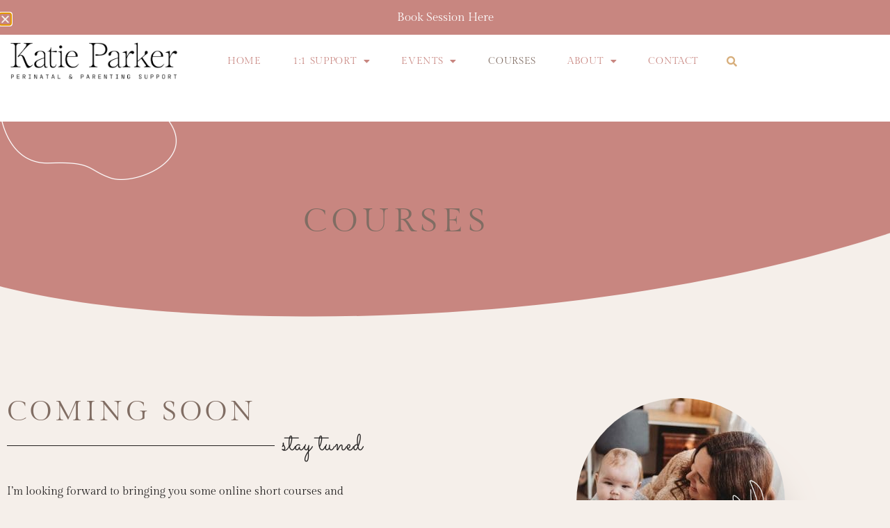

--- FILE ---
content_type: text/html; charset=UTF-8
request_url: https://katieparker.com.au/courses/
body_size: 16186
content:
<!doctype html>
<html lang="en-AU">
<head>
	<meta charset="UTF-8">
	<meta name="viewport" content="width=device-width, initial-scale=1">
	<link rel="profile" href="https://gmpg.org/xfn/11">
	<title>Courses | Katie Parker Perinatal and Parenting Support</title>
<meta name='robots' content='max-image-preview:large' />
<link href='//hb.wpmucdn.com' rel='preconnect' />
<link rel="alternate" type="application/rss+xml" title="Katie Parker Perinatal and Parenting Support &raquo; Feed" href="https://katieparker.com.au/feed/" />
<link rel="alternate" type="application/rss+xml" title="Katie Parker Perinatal and Parenting Support &raquo; Comments Feed" href="https://katieparker.com.au/comments/feed/" />
<link rel="alternate" title="oEmbed (JSON)" type="application/json+oembed" href="https://katieparker.com.au/wp-json/oembed/1.0/embed?url=https%3A%2F%2Fkatieparker.com.au%2Fcourses%2F" />
<link rel="alternate" title="oEmbed (XML)" type="text/xml+oembed" href="https://katieparker.com.au/wp-json/oembed/1.0/embed?url=https%3A%2F%2Fkatieparker.com.au%2Fcourses%2F&#038;format=xml" />
		<style>
			.lazyload,
			.lazyloading {
				max-width: 100%;
			}
		</style>
		<style id='wp-img-auto-sizes-contain-inline-css'>
img:is([sizes=auto i],[sizes^="auto," i]){contain-intrinsic-size:3000px 1500px}
/*# sourceURL=wp-img-auto-sizes-contain-inline-css */
</style>
<style id='wp-emoji-styles-inline-css'>

	img.wp-smiley, img.emoji {
		display: inline !important;
		border: none !important;
		box-shadow: none !important;
		height: 1em !important;
		width: 1em !important;
		margin: 0 0.07em !important;
		vertical-align: -0.1em !important;
		background: none !important;
		padding: 0 !important;
	}
/*# sourceURL=wp-emoji-styles-inline-css */
</style>
<style id='filebird-block-filebird-gallery-style-inline-css'>
ul.filebird-block-filebird-gallery{margin:auto!important;padding:0!important;width:100%}ul.filebird-block-filebird-gallery.layout-grid{display:grid;grid-gap:20px;align-items:stretch;grid-template-columns:repeat(var(--columns),1fr);justify-items:stretch}ul.filebird-block-filebird-gallery.layout-grid li img{border:1px solid #ccc;box-shadow:2px 2px 6px 0 rgba(0,0,0,.3);height:100%;max-width:100%;-o-object-fit:cover;object-fit:cover;width:100%}ul.filebird-block-filebird-gallery.layout-masonry{-moz-column-count:var(--columns);-moz-column-gap:var(--space);column-gap:var(--space);-moz-column-width:var(--min-width);columns:var(--min-width) var(--columns);display:block;overflow:auto}ul.filebird-block-filebird-gallery.layout-masonry li{margin-bottom:var(--space)}ul.filebird-block-filebird-gallery li{list-style:none}ul.filebird-block-filebird-gallery li figure{height:100%;margin:0;padding:0;position:relative;width:100%}ul.filebird-block-filebird-gallery li figure figcaption{background:linear-gradient(0deg,rgba(0,0,0,.7),rgba(0,0,0,.3) 70%,transparent);bottom:0;box-sizing:border-box;color:#fff;font-size:.8em;margin:0;max-height:100%;overflow:auto;padding:3em .77em .7em;position:absolute;text-align:center;width:100%;z-index:2}ul.filebird-block-filebird-gallery li figure figcaption a{color:inherit}

/*# sourceURL=https://katieparker.com.au/prod/wp-content/plugins/filebird/blocks/filebird-gallery/build/style-index.css */
</style>
<style id='global-styles-inline-css'>
:root{--wp--preset--aspect-ratio--square: 1;--wp--preset--aspect-ratio--4-3: 4/3;--wp--preset--aspect-ratio--3-4: 3/4;--wp--preset--aspect-ratio--3-2: 3/2;--wp--preset--aspect-ratio--2-3: 2/3;--wp--preset--aspect-ratio--16-9: 16/9;--wp--preset--aspect-ratio--9-16: 9/16;--wp--preset--color--black: #000000;--wp--preset--color--cyan-bluish-gray: #abb8c3;--wp--preset--color--white: #ffffff;--wp--preset--color--pale-pink: #f78da7;--wp--preset--color--vivid-red: #cf2e2e;--wp--preset--color--luminous-vivid-orange: #ff6900;--wp--preset--color--luminous-vivid-amber: #fcb900;--wp--preset--color--light-green-cyan: #7bdcb5;--wp--preset--color--vivid-green-cyan: #00d084;--wp--preset--color--pale-cyan-blue: #8ed1fc;--wp--preset--color--vivid-cyan-blue: #0693e3;--wp--preset--color--vivid-purple: #9b51e0;--wp--preset--gradient--vivid-cyan-blue-to-vivid-purple: linear-gradient(135deg,rgb(6,147,227) 0%,rgb(155,81,224) 100%);--wp--preset--gradient--light-green-cyan-to-vivid-green-cyan: linear-gradient(135deg,rgb(122,220,180) 0%,rgb(0,208,130) 100%);--wp--preset--gradient--luminous-vivid-amber-to-luminous-vivid-orange: linear-gradient(135deg,rgb(252,185,0) 0%,rgb(255,105,0) 100%);--wp--preset--gradient--luminous-vivid-orange-to-vivid-red: linear-gradient(135deg,rgb(255,105,0) 0%,rgb(207,46,46) 100%);--wp--preset--gradient--very-light-gray-to-cyan-bluish-gray: linear-gradient(135deg,rgb(238,238,238) 0%,rgb(169,184,195) 100%);--wp--preset--gradient--cool-to-warm-spectrum: linear-gradient(135deg,rgb(74,234,220) 0%,rgb(151,120,209) 20%,rgb(207,42,186) 40%,rgb(238,44,130) 60%,rgb(251,105,98) 80%,rgb(254,248,76) 100%);--wp--preset--gradient--blush-light-purple: linear-gradient(135deg,rgb(255,206,236) 0%,rgb(152,150,240) 100%);--wp--preset--gradient--blush-bordeaux: linear-gradient(135deg,rgb(254,205,165) 0%,rgb(254,45,45) 50%,rgb(107,0,62) 100%);--wp--preset--gradient--luminous-dusk: linear-gradient(135deg,rgb(255,203,112) 0%,rgb(199,81,192) 50%,rgb(65,88,208) 100%);--wp--preset--gradient--pale-ocean: linear-gradient(135deg,rgb(255,245,203) 0%,rgb(182,227,212) 50%,rgb(51,167,181) 100%);--wp--preset--gradient--electric-grass: linear-gradient(135deg,rgb(202,248,128) 0%,rgb(113,206,126) 100%);--wp--preset--gradient--midnight: linear-gradient(135deg,rgb(2,3,129) 0%,rgb(40,116,252) 100%);--wp--preset--font-size--small: 13px;--wp--preset--font-size--medium: 20px;--wp--preset--font-size--large: 36px;--wp--preset--font-size--x-large: 42px;--wp--preset--spacing--20: 0.44rem;--wp--preset--spacing--30: 0.67rem;--wp--preset--spacing--40: 1rem;--wp--preset--spacing--50: 1.5rem;--wp--preset--spacing--60: 2.25rem;--wp--preset--spacing--70: 3.38rem;--wp--preset--spacing--80: 5.06rem;--wp--preset--shadow--natural: 6px 6px 9px rgba(0, 0, 0, 0.2);--wp--preset--shadow--deep: 12px 12px 50px rgba(0, 0, 0, 0.4);--wp--preset--shadow--sharp: 6px 6px 0px rgba(0, 0, 0, 0.2);--wp--preset--shadow--outlined: 6px 6px 0px -3px rgb(255, 255, 255), 6px 6px rgb(0, 0, 0);--wp--preset--shadow--crisp: 6px 6px 0px rgb(0, 0, 0);}:root { --wp--style--global--content-size: 800px;--wp--style--global--wide-size: 1200px; }:where(body) { margin: 0; }.wp-site-blocks > .alignleft { float: left; margin-right: 2em; }.wp-site-blocks > .alignright { float: right; margin-left: 2em; }.wp-site-blocks > .aligncenter { justify-content: center; margin-left: auto; margin-right: auto; }:where(.wp-site-blocks) > * { margin-block-start: 24px; margin-block-end: 0; }:where(.wp-site-blocks) > :first-child { margin-block-start: 0; }:where(.wp-site-blocks) > :last-child { margin-block-end: 0; }:root { --wp--style--block-gap: 24px; }:root :where(.is-layout-flow) > :first-child{margin-block-start: 0;}:root :where(.is-layout-flow) > :last-child{margin-block-end: 0;}:root :where(.is-layout-flow) > *{margin-block-start: 24px;margin-block-end: 0;}:root :where(.is-layout-constrained) > :first-child{margin-block-start: 0;}:root :where(.is-layout-constrained) > :last-child{margin-block-end: 0;}:root :where(.is-layout-constrained) > *{margin-block-start: 24px;margin-block-end: 0;}:root :where(.is-layout-flex){gap: 24px;}:root :where(.is-layout-grid){gap: 24px;}.is-layout-flow > .alignleft{float: left;margin-inline-start: 0;margin-inline-end: 2em;}.is-layout-flow > .alignright{float: right;margin-inline-start: 2em;margin-inline-end: 0;}.is-layout-flow > .aligncenter{margin-left: auto !important;margin-right: auto !important;}.is-layout-constrained > .alignleft{float: left;margin-inline-start: 0;margin-inline-end: 2em;}.is-layout-constrained > .alignright{float: right;margin-inline-start: 2em;margin-inline-end: 0;}.is-layout-constrained > .aligncenter{margin-left: auto !important;margin-right: auto !important;}.is-layout-constrained > :where(:not(.alignleft):not(.alignright):not(.alignfull)){max-width: var(--wp--style--global--content-size);margin-left: auto !important;margin-right: auto !important;}.is-layout-constrained > .alignwide{max-width: var(--wp--style--global--wide-size);}body .is-layout-flex{display: flex;}.is-layout-flex{flex-wrap: wrap;align-items: center;}.is-layout-flex > :is(*, div){margin: 0;}body .is-layout-grid{display: grid;}.is-layout-grid > :is(*, div){margin: 0;}body{padding-top: 0px;padding-right: 0px;padding-bottom: 0px;padding-left: 0px;}a:where(:not(.wp-element-button)){text-decoration: underline;}:root :where(.wp-element-button, .wp-block-button__link){background-color: #32373c;border-width: 0;color: #fff;font-family: inherit;font-size: inherit;font-style: inherit;font-weight: inherit;letter-spacing: inherit;line-height: inherit;padding-top: calc(0.667em + 2px);padding-right: calc(1.333em + 2px);padding-bottom: calc(0.667em + 2px);padding-left: calc(1.333em + 2px);text-decoration: none;text-transform: inherit;}.has-black-color{color: var(--wp--preset--color--black) !important;}.has-cyan-bluish-gray-color{color: var(--wp--preset--color--cyan-bluish-gray) !important;}.has-white-color{color: var(--wp--preset--color--white) !important;}.has-pale-pink-color{color: var(--wp--preset--color--pale-pink) !important;}.has-vivid-red-color{color: var(--wp--preset--color--vivid-red) !important;}.has-luminous-vivid-orange-color{color: var(--wp--preset--color--luminous-vivid-orange) !important;}.has-luminous-vivid-amber-color{color: var(--wp--preset--color--luminous-vivid-amber) !important;}.has-light-green-cyan-color{color: var(--wp--preset--color--light-green-cyan) !important;}.has-vivid-green-cyan-color{color: var(--wp--preset--color--vivid-green-cyan) !important;}.has-pale-cyan-blue-color{color: var(--wp--preset--color--pale-cyan-blue) !important;}.has-vivid-cyan-blue-color{color: var(--wp--preset--color--vivid-cyan-blue) !important;}.has-vivid-purple-color{color: var(--wp--preset--color--vivid-purple) !important;}.has-black-background-color{background-color: var(--wp--preset--color--black) !important;}.has-cyan-bluish-gray-background-color{background-color: var(--wp--preset--color--cyan-bluish-gray) !important;}.has-white-background-color{background-color: var(--wp--preset--color--white) !important;}.has-pale-pink-background-color{background-color: var(--wp--preset--color--pale-pink) !important;}.has-vivid-red-background-color{background-color: var(--wp--preset--color--vivid-red) !important;}.has-luminous-vivid-orange-background-color{background-color: var(--wp--preset--color--luminous-vivid-orange) !important;}.has-luminous-vivid-amber-background-color{background-color: var(--wp--preset--color--luminous-vivid-amber) !important;}.has-light-green-cyan-background-color{background-color: var(--wp--preset--color--light-green-cyan) !important;}.has-vivid-green-cyan-background-color{background-color: var(--wp--preset--color--vivid-green-cyan) !important;}.has-pale-cyan-blue-background-color{background-color: var(--wp--preset--color--pale-cyan-blue) !important;}.has-vivid-cyan-blue-background-color{background-color: var(--wp--preset--color--vivid-cyan-blue) !important;}.has-vivid-purple-background-color{background-color: var(--wp--preset--color--vivid-purple) !important;}.has-black-border-color{border-color: var(--wp--preset--color--black) !important;}.has-cyan-bluish-gray-border-color{border-color: var(--wp--preset--color--cyan-bluish-gray) !important;}.has-white-border-color{border-color: var(--wp--preset--color--white) !important;}.has-pale-pink-border-color{border-color: var(--wp--preset--color--pale-pink) !important;}.has-vivid-red-border-color{border-color: var(--wp--preset--color--vivid-red) !important;}.has-luminous-vivid-orange-border-color{border-color: var(--wp--preset--color--luminous-vivid-orange) !important;}.has-luminous-vivid-amber-border-color{border-color: var(--wp--preset--color--luminous-vivid-amber) !important;}.has-light-green-cyan-border-color{border-color: var(--wp--preset--color--light-green-cyan) !important;}.has-vivid-green-cyan-border-color{border-color: var(--wp--preset--color--vivid-green-cyan) !important;}.has-pale-cyan-blue-border-color{border-color: var(--wp--preset--color--pale-cyan-blue) !important;}.has-vivid-cyan-blue-border-color{border-color: var(--wp--preset--color--vivid-cyan-blue) !important;}.has-vivid-purple-border-color{border-color: var(--wp--preset--color--vivid-purple) !important;}.has-vivid-cyan-blue-to-vivid-purple-gradient-background{background: var(--wp--preset--gradient--vivid-cyan-blue-to-vivid-purple) !important;}.has-light-green-cyan-to-vivid-green-cyan-gradient-background{background: var(--wp--preset--gradient--light-green-cyan-to-vivid-green-cyan) !important;}.has-luminous-vivid-amber-to-luminous-vivid-orange-gradient-background{background: var(--wp--preset--gradient--luminous-vivid-amber-to-luminous-vivid-orange) !important;}.has-luminous-vivid-orange-to-vivid-red-gradient-background{background: var(--wp--preset--gradient--luminous-vivid-orange-to-vivid-red) !important;}.has-very-light-gray-to-cyan-bluish-gray-gradient-background{background: var(--wp--preset--gradient--very-light-gray-to-cyan-bluish-gray) !important;}.has-cool-to-warm-spectrum-gradient-background{background: var(--wp--preset--gradient--cool-to-warm-spectrum) !important;}.has-blush-light-purple-gradient-background{background: var(--wp--preset--gradient--blush-light-purple) !important;}.has-blush-bordeaux-gradient-background{background: var(--wp--preset--gradient--blush-bordeaux) !important;}.has-luminous-dusk-gradient-background{background: var(--wp--preset--gradient--luminous-dusk) !important;}.has-pale-ocean-gradient-background{background: var(--wp--preset--gradient--pale-ocean) !important;}.has-electric-grass-gradient-background{background: var(--wp--preset--gradient--electric-grass) !important;}.has-midnight-gradient-background{background: var(--wp--preset--gradient--midnight) !important;}.has-small-font-size{font-size: var(--wp--preset--font-size--small) !important;}.has-medium-font-size{font-size: var(--wp--preset--font-size--medium) !important;}.has-large-font-size{font-size: var(--wp--preset--font-size--large) !important;}.has-x-large-font-size{font-size: var(--wp--preset--font-size--x-large) !important;}
:root :where(.wp-block-pullquote){font-size: 1.5em;line-height: 1.6;}
/*# sourceURL=global-styles-inline-css */
</style>
<link rel='stylesheet' id='hello-elementor-css' href='https://katieparker.com.au/prod/wp-content/themes/hello-elementor/assets/css/reset.css?ver=3.4.6' media='all' />
<link rel='stylesheet' id='hello-elementor-theme-style-css' href='https://katieparker.com.au/prod/wp-content/themes/hello-elementor/assets/css/theme.css?ver=3.4.6' media='all' />
<link rel='stylesheet' id='hello-elementor-header-footer-css' href='https://katieparker.com.au/prod/wp-content/themes/hello-elementor/assets/css/header-footer.css?ver=3.4.6' media='all' />
<link rel='stylesheet' id='elementor-frontend-css' href='https://katieparker.com.au/prod/wp-content/plugins/elementor/assets/css/frontend.min.css?ver=3.34.4' media='all' />
<link rel='stylesheet' id='elementor-post-10-css' href='https://katieparker.com.au/prod/wp-content/uploads/elementor/css/post-10.css?ver=1769839447' media='all' />
<link rel='stylesheet' id='widget-image-css' href='https://katieparker.com.au/prod/wp-content/plugins/elementor/assets/css/widget-image.min.css?ver=3.34.4' media='all' />
<link rel='stylesheet' id='widget-nav-menu-css' href='https://katieparker.com.au/prod/wp-content/plugins/elementor-pro/assets/css/widget-nav-menu.min.css?ver=3.34.0' media='all' />
<link rel='stylesheet' id='widget-search-form-css' href='https://katieparker.com.au/prod/wp-content/plugins/elementor-pro/assets/css/widget-search-form.min.css?ver=3.34.0' media='all' />
<link rel='stylesheet' id='elementor-icons-shared-0-css' href='https://katieparker.com.au/prod/wp-content/plugins/elementor/assets/lib/font-awesome/css/fontawesome.min.css?ver=5.15.3' media='all' />
<link rel='stylesheet' id='elementor-icons-fa-solid-css' href='https://katieparker.com.au/prod/wp-content/plugins/elementor/assets/lib/font-awesome/css/solid.min.css?ver=5.15.3' media='all' />
<link rel='stylesheet' id='widget-icon-list-css' href='https://katieparker.com.au/prod/wp-content/plugins/elementor/assets/css/widget-icon-list.min.css?ver=3.34.4' media='all' />
<link rel='stylesheet' id='widget-social-icons-css' href='https://katieparker.com.au/prod/wp-content/plugins/elementor/assets/css/widget-social-icons.min.css?ver=3.34.4' media='all' />
<link rel='stylesheet' id='e-apple-webkit-css' href='https://katieparker.com.au/prod/wp-content/plugins/elementor/assets/css/conditionals/apple-webkit.min.css?ver=3.34.4' media='all' />
<link rel='stylesheet' id='e-shapes-css' href='https://katieparker.com.au/prod/wp-content/plugins/elementor/assets/css/conditionals/shapes.min.css?ver=3.34.4' media='all' />
<link rel='stylesheet' id='widget-heading-css' href='https://katieparker.com.au/prod/wp-content/plugins/elementor/assets/css/widget-heading.min.css?ver=3.34.4' media='all' />
<link rel='stylesheet' id='e-animation-slideInDown-css' href='https://katieparker.com.au/prod/wp-content/plugins/elementor/assets/lib/animations/styles/slideInDown.min.css?ver=3.34.4' media='all' />
<link rel='stylesheet' id='e-popup-css' href='https://katieparker.com.au/prod/wp-content/plugins/elementor-pro/assets/css/conditionals/popup.min.css?ver=3.34.0' media='all' />
<link rel='stylesheet' id='elementor-icons-css' href='https://katieparker.com.au/prod/wp-content/plugins/elementor/assets/lib/eicons/css/elementor-icons.min.css?ver=5.46.0' media='all' />
<link rel='stylesheet' id='widget-menu-anchor-css' href='https://katieparker.com.au/prod/wp-content/plugins/elementor/assets/css/widget-menu-anchor.min.css?ver=3.34.4' media='all' />
<link rel='stylesheet' id='widget-divider-css' href='https://katieparker.com.au/prod/wp-content/plugins/elementor/assets/css/widget-divider.min.css?ver=3.34.4' media='all' />
<link rel='stylesheet' id='widget-form-css' href='https://katieparker.com.au/prod/wp-content/plugins/elementor-pro/assets/css/widget-form.min.css?ver=3.34.0' media='all' />
<link rel='stylesheet' id='elementor-post-101-css' href='https://katieparker.com.au/prod/wp-content/uploads/elementor/css/post-101.css?ver=1769863868' media='all' />
<link rel='stylesheet' id='elementor-post-76-css' href='https://katieparker.com.au/prod/wp-content/uploads/elementor/css/post-76.css?ver=1769839448' media='all' />
<link rel='stylesheet' id='elementor-post-126-css' href='https://katieparker.com.au/prod/wp-content/uploads/elementor/css/post-126.css?ver=1769839448' media='all' />
<link rel='stylesheet' id='elementor-post-2411-css' href='https://katieparker.com.au/prod/wp-content/uploads/elementor/css/post-2411.css?ver=1769839448' media='all' />
<link rel='stylesheet' id='elementor-gf-local-gildadisplay-css' href='https://katieparker.com.au/prod/wp-content/uploads/elementor/google-fonts/css/gildadisplay.css?ver=1742705756' media='all' />
<link rel='stylesheet' id='elementor-gf-local-sacramento-css' href='https://katieparker.com.au/prod/wp-content/uploads/elementor/google-fonts/css/sacramento.css?ver=1742705756' media='all' />
<link rel='stylesheet' id='elementor-icons-fa-brands-css' href='https://katieparker.com.au/prod/wp-content/plugins/elementor/assets/lib/font-awesome/css/brands.min.css?ver=5.15.3' media='all' />
<script src="https://katieparker.com.au/prod/wp-includes/js/jquery/jquery.min.js?ver=3.7.1" id="jquery-core-js"></script>
<script src="https://katieparker.com.au/prod/wp-includes/js/jquery/jquery-migrate.min.js?ver=3.4.1" id="jquery-migrate-js"></script>
<link rel="https://api.w.org/" href="https://katieparker.com.au/wp-json/" /><link rel="alternate" title="JSON" type="application/json" href="https://katieparker.com.au/wp-json/wp/v2/pages/101" /><link rel="EditURI" type="application/rsd+xml" title="RSD" href="https://katieparker.com.au/prod/xmlrpc.php?rsd" />
<link rel='shortlink' href='https://katieparker.com.au/?p=101' />
		<script>
			document.documentElement.className = document.documentElement.className.replace('no-js', 'js');
		</script>
				<style>
			.no-js img.lazyload {
				display: none;
			}

			figure.wp-block-image img.lazyloading {
				min-width: 150px;
			}

			.lazyload,
			.lazyloading {
				--smush-placeholder-width: 100px;
				--smush-placeholder-aspect-ratio: 1/1;
				width: var(--smush-image-width, var(--smush-placeholder-width)) !important;
				aspect-ratio: var(--smush-image-aspect-ratio, var(--smush-placeholder-aspect-ratio)) !important;
			}

						.lazyload, .lazyloading {
				opacity: 0;
			}

			.lazyloaded {
				opacity: 1;
				transition: opacity 400ms;
				transition-delay: 0ms;
			}

					</style>
		<meta name="generator" content="Elementor 3.34.4; features: additional_custom_breakpoints; settings: css_print_method-external, google_font-enabled, font_display-swap">
<!-- SEO meta tags powered by SmartCrawl https://wpmudev.com/project/smartcrawl-wordpress-seo/ -->
<link rel="canonical" href="https://katieparker.com.au/courses/" />
<meta name="description" content="Katie offers a range of courses to support you on your perinatal, parenting and business journey. Subscribe to be the first to know." />
<script type="application/ld+json">{"@context":"https:\/\/schema.org","@graph":[{"@type":"Organization","@id":"https:\/\/katieparker.com.au\/prod\/#schema-publishing-organization","url":"https:\/\/katieparker.com.au\/prod","name":"Katie Parker Perinatal and Parenting Support"},{"@type":"WebSite","@id":"https:\/\/katieparker.com.au\/prod\/#schema-website","url":"https:\/\/katieparker.com.au\/prod","name":"Katie Parker Perinatal and Parenting Support","encoding":"UTF-8","potentialAction":{"@type":"SearchAction","target":"https:\/\/katieparker.com.au\/search\/{search_term_string}\/","query-input":"required name=search_term_string"}},{"@type":"BreadcrumbList","@id":"https:\/\/katieparker.com.au\/courses?page&pagename=courses\/#breadcrumb","itemListElement":[{"@type":"ListItem","position":1,"name":"Home","item":"https:\/\/katieparker.com.au\/prod"},{"@type":"ListItem","position":2,"name":"COURSES"}]},{"@type":"Person","@id":"https:\/\/katieparker.com.au\/author\/katie_parker\/#schema-author","name":"Katie Parker","url":"https:\/\/katieparker.com.au\/author\/katie_parker\/"}]}</script>
<meta property="og:type" content="article" />
<meta property="og:url" content="https://katieparker.com.au/courses/" />
<meta property="og:title" content="Courses | Katie Parker Perinatal and Parenting Support" />
<meta property="og:description" content="Katie offers a range of courses to support you on your perinatal, parenting and business journey. Subscribe to be the first to know." />
<meta property="og:image" content="https://katieparker.com.au/prod/wp-content/uploads/2023/09/Katie-Parker-Browser-Icon-Transparent.png" />
<meta property="og:image:width" content="500" />
<meta property="og:image:height" content="500" />
<meta property="article:published_time" content="2023-09-07T15:38:17" />
<meta property="article:author" content="Katie Parker" />
<meta name="twitter:card" content="summary_large_image" />
<meta name="twitter:title" content="Courses | Katie Parker Perinatal and Parenting Support" />
<meta name="twitter:description" content="Katie offers a range of courses to support you on your perinatal, parenting and business journey. Subscribe to be the first to know." />
<meta name="twitter:image" content="https://katieparker.com.au/prod/wp-content/uploads/2023/09/Katie-Parker-Browser-Icon-Transparent.png" />
<!-- /SEO -->
			<style>
				.e-con.e-parent:nth-of-type(n+4):not(.e-lazyloaded):not(.e-no-lazyload),
				.e-con.e-parent:nth-of-type(n+4):not(.e-lazyloaded):not(.e-no-lazyload) * {
					background-image: none !important;
				}
				@media screen and (max-height: 1024px) {
					.e-con.e-parent:nth-of-type(n+3):not(.e-lazyloaded):not(.e-no-lazyload),
					.e-con.e-parent:nth-of-type(n+3):not(.e-lazyloaded):not(.e-no-lazyload) * {
						background-image: none !important;
					}
				}
				@media screen and (max-height: 640px) {
					.e-con.e-parent:nth-of-type(n+2):not(.e-lazyloaded):not(.e-no-lazyload),
					.e-con.e-parent:nth-of-type(n+2):not(.e-lazyloaded):not(.e-no-lazyload) * {
						background-image: none !important;
					}
				}
			</style>
			<link rel="icon" href="https://katieparker.com.au/prod/wp-content/uploads/2023/09/cropped-Katie-Parker-Browser-Icon-Transparent-32x32.png" sizes="32x32" />
<link rel="icon" href="https://katieparker.com.au/prod/wp-content/uploads/2023/09/cropped-Katie-Parker-Browser-Icon-Transparent-192x192.png" sizes="192x192" />
<link rel="apple-touch-icon" href="https://katieparker.com.au/prod/wp-content/uploads/2023/09/cropped-Katie-Parker-Browser-Icon-Transparent-180x180.png" />
<meta name="msapplication-TileImage" content="https://katieparker.com.au/prod/wp-content/uploads/2023/09/cropped-Katie-Parker-Browser-Icon-Transparent-270x270.png" />
		<style id="wp-custom-css">
			

/** Start Block Kit CSS: 69-3-4f8cfb8a1a68ec007f2be7a02bdeadd9 **/

.envato-kit-66-menu .e--pointer-framed .elementor-item:before{
	border-radius:1px;
}

.envato-kit-66-subscription-form .elementor-form-fields-wrapper{
	position:relative;
}

.envato-kit-66-subscription-form .elementor-form-fields-wrapper .elementor-field-type-submit{
	position:static;
}

.envato-kit-66-subscription-form .elementor-form-fields-wrapper .elementor-field-type-submit button{
	position: absolute;
    top: 50%;
    right: 6px;
    transform: translate(0, -50%);
		-moz-transform: translate(0, -50%);
		-webmit-transform: translate(0, -50%);
}

.envato-kit-66-testi-slider .elementor-testimonial__footer{
	margin-top: -60px !important;
	z-index: 99;
  position: relative;
}

.envato-kit-66-featured-slider .elementor-slides .slick-prev{
	width:50px;
	height:50px;
	background-color:#ffffff !important;
	transform:rotate(45deg);
	-moz-transform:rotate(45deg);
	-webkit-transform:rotate(45deg);
	left:-25px !important;
	-webkit-box-shadow: 0px 1px 2px 1px rgba(0,0,0,0.32);
	-moz-box-shadow: 0px 1px 2px 1px rgba(0,0,0,0.32);
	box-shadow: 0px 1px 2px 1px rgba(0,0,0,0.32);
}

.envato-kit-66-featured-slider .elementor-slides .slick-prev:before{
	display:block;
	margin-top:0px;
	margin-left:0px;
	transform:rotate(-45deg);
	-moz-transform:rotate(-45deg);
	-webkit-transform:rotate(-45deg);
}

.envato-kit-66-featured-slider .elementor-slides .slick-next{
	width:50px;
	height:50px;
	background-color:#ffffff !important;
	transform:rotate(45deg);
	-moz-transform:rotate(45deg);
	-webkit-transform:rotate(45deg);
	right:-25px !important;
	-webkit-box-shadow: 0px 1px 2px 1px rgba(0,0,0,0.32);
	-moz-box-shadow: 0px 1px 2px 1px rgba(0,0,0,0.32);
	box-shadow: 0px 1px 2px 1px rgba(0,0,0,0.32);
}

.envato-kit-66-featured-slider .elementor-slides .slick-next:before{
	display:block;
	margin-top:-5px;
	margin-right:-5px;
	transform:rotate(-45deg);
	-moz-transform:rotate(-45deg);
	-webkit-transform:rotate(-45deg);
}

.envato-kit-66-orangetext{
	color:#f4511e;
}

.envato-kit-66-countdown .elementor-countdown-label{
	display:inline-block !important;
	border:2px solid rgba(255,255,255,0.2);
	padding:9px 20px;
}

/** End Block Kit CSS: 69-3-4f8cfb8a1a68ec007f2be7a02bdeadd9 **/



/** Start Block Kit CSS: 144-3-3a7d335f39a8579c20cdf02f8d462582 **/

.envato-block__preview{overflow: visible;}

/* Envato Kit 141 Custom Styles - Applied to the element under Advanced */

.elementor-headline-animation-type-drop-in .elementor-headline-dynamic-wrapper{
	text-align: center;
}
.envato-kit-141-top-0 h1,
.envato-kit-141-top-0 h2,
.envato-kit-141-top-0 h3,
.envato-kit-141-top-0 h4,
.envato-kit-141-top-0 h5,
.envato-kit-141-top-0 h6,
.envato-kit-141-top-0 p {
	margin-top: 0;
}

.envato-kit-141-newsletter-inline .elementor-field-textual.elementor-size-md {
	padding-left: 1.5rem;
	padding-right: 1.5rem;
}

.envato-kit-141-bottom-0 p {
	margin-bottom: 0;
}

.envato-kit-141-bottom-8 .elementor-price-list .elementor-price-list-item .elementor-price-list-header {
	margin-bottom: .5rem;
}

.envato-kit-141.elementor-widget-testimonial-carousel.elementor-pagination-type-bullets .swiper-container {
	padding-bottom: 52px;
}

.envato-kit-141-display-inline {
	display: inline-block;
}

.envato-kit-141 .elementor-slick-slider ul.slick-dots {
	bottom: -40px;
}

/** End Block Kit CSS: 144-3-3a7d335f39a8579c20cdf02f8d462582 **/

/** Added By Charly **/

.readtime { color: #806D63; font-family: "Gilda Display"; font-size: 12px; text-transform: uppercase; }

/*Remove Related Products**/
.related.products {
display: none;
}
		</style>
		</head>
<body class="wp-singular page-template page-template-elementor_header_footer page page-id-101 wp-custom-logo wp-embed-responsive wp-theme-hello-elementor hello-elementor-default elementor-default elementor-template-full-width elementor-kit-10 elementor-page elementor-page-101">


<a class="skip-link screen-reader-text" href="#content">Skip to content</a>

		<header data-elementor-type="header" data-elementor-id="76" class="elementor elementor-76 elementor-location-header" data-elementor-post-type="elementor_library">
					<header class="elementor-section elementor-top-section elementor-element elementor-element-494c00c9 elementor-section-content-middle elementor-section-height-min-height elementor-section-boxed elementor-section-height-default elementor-section-items-middle" data-id="494c00c9" data-element_type="section" data-settings="{&quot;background_background&quot;:&quot;classic&quot;}">
						<div class="elementor-container elementor-column-gap-no">
					<div class="elementor-column elementor-col-25 elementor-top-column elementor-element elementor-element-74b2aa5f" data-id="74b2aa5f" data-element_type="column">
			<div class="elementor-widget-wrap elementor-element-populated">
						<div class="elementor-element elementor-element-77fd74ef elementor-widget__width-initial elementor-widget elementor-widget-theme-site-logo elementor-widget-image" data-id="77fd74ef" data-element_type="widget" data-widget_type="theme-site-logo.default">
				<div class="elementor-widget-container">
											<a href="https://katieparker.com.au">
			<img fetchpriority="high" width="1193" height="304" src="https://katieparker.com.au/prod/wp-content/uploads/2023/09/Katie-Parker-Perinatal-and-Parenting-Support-Black-Logo.png" class="attachment-full size-full wp-image-3592" alt="Katie Parker Perinatal and Parenting Support Black Logo" srcset="https://katieparker.com.au/prod/wp-content/uploads/2023/09/Katie-Parker-Perinatal-and-Parenting-Support-Black-Logo.png 1193w, https://katieparker.com.au/prod/wp-content/uploads/2023/09/Katie-Parker-Perinatal-and-Parenting-Support-Black-Logo-300x76.png 300w, https://katieparker.com.au/prod/wp-content/uploads/2023/09/Katie-Parker-Perinatal-and-Parenting-Support-Black-Logo-1024x261.png 1024w, https://katieparker.com.au/prod/wp-content/uploads/2023/09/Katie-Parker-Perinatal-and-Parenting-Support-Black-Logo-768x196.png 768w, https://katieparker.com.au/prod/wp-content/uploads/2023/09/Katie-Parker-Perinatal-and-Parenting-Support-Black-Logo-600x153.png 600w" sizes="(max-width: 1193px) 100vw, 1193px" />				</a>
											</div>
				</div>
					</div>
		</div>
				<div class="elementor-column elementor-col-25 elementor-top-column elementor-element elementor-element-21327a88" data-id="21327a88" data-element_type="column">
			<div class="elementor-widget-wrap elementor-element-populated">
						<div class="elementor-element elementor-element-75a2556d elementor-nav-menu__align-end elementor-nav-menu--stretch elementor-nav-menu__text-align-center elementor-nav-menu--dropdown-tablet elementor-nav-menu--toggle elementor-nav-menu--burger elementor-widget elementor-widget-nav-menu" data-id="75a2556d" data-element_type="widget" data-settings="{&quot;full_width&quot;:&quot;stretch&quot;,&quot;layout&quot;:&quot;horizontal&quot;,&quot;submenu_icon&quot;:{&quot;value&quot;:&quot;&lt;i class=\&quot;fas fa-caret-down\&quot; aria-hidden=\&quot;true\&quot;&gt;&lt;\/i&gt;&quot;,&quot;library&quot;:&quot;fa-solid&quot;},&quot;toggle&quot;:&quot;burger&quot;}" data-widget_type="nav-menu.default">
				<div class="elementor-widget-container">
								<nav aria-label="Menu" class="elementor-nav-menu--main elementor-nav-menu__container elementor-nav-menu--layout-horizontal e--pointer-text e--animation-none">
				<ul id="menu-1-75a2556d" class="elementor-nav-menu"><li class="menu-item menu-item-type-post_type menu-item-object-page menu-item-home menu-item-2410"><a href="https://katieparker.com.au/" class="elementor-item">HOME</a></li>
<li class="menu-item menu-item-type-post_type menu-item-object-page menu-item-has-children menu-item-113"><a href="https://katieparker.com.au/one-on-one-support/" class="elementor-item">1:1 SUPPORT</a>
<ul class="sub-menu elementor-nav-menu--dropdown">
	<li class="menu-item menu-item-type-post_type menu-item-object-page menu-item-115"><a href="https://katieparker.com.au/pregnancy-and-perinatal/" class="elementor-sub-item">Pregnancy and Perinatal</a></li>
	<li class="menu-item menu-item-type-post_type menu-item-object-page menu-item-112"><a href="https://katieparker.com.au/motherhood/" class="elementor-sub-item">Motherhood</a></li>
	<li class="menu-item menu-item-type-post_type menu-item-object-page menu-item-114"><a href="https://katieparker.com.au/parenting/" class="elementor-sub-item">Parenting</a></li>
	<li class="menu-item menu-item-type-post_type menu-item-object-page menu-item-109"><a href="https://katieparker.com.au/business-mentoring/" class="elementor-sub-item">Business Mentoring</a></li>
	<li class="menu-item menu-item-type-post_type menu-item-object-page menu-item-2865"><a href="https://katieparker.com.au/child-counselling-and-play-therapy/" class="elementor-sub-item">Child Counselling and Play Therapy</a></li>
</ul>
</li>
<li class="menu-item menu-item-type-post_type menu-item-object-page menu-item-has-children menu-item-111"><a href="https://katieparker.com.au/events/" class="elementor-item">EVENTS</a>
<ul class="sub-menu elementor-nav-menu--dropdown">
	<li class="menu-item menu-item-type-custom menu-item-object-custom menu-item-3649"><a href="https://katieparker.com.au/events/#nurture-you-retreat" class="elementor-sub-item elementor-item-anchor">Nurture You Retreat</a></li>
</ul>
</li>
<li class="menu-item menu-item-type-post_type menu-item-object-page current-menu-item page_item page-item-101 current_page_item menu-item-573"><a href="https://katieparker.com.au/courses/" aria-current="page" class="elementor-item elementor-item-active">COURSES</a></li>
<li class="menu-item menu-item-type-post_type menu-item-object-page menu-item-has-children menu-item-107"><a href="https://katieparker.com.au/about-katie-parker/" class="elementor-item">ABOUT</a>
<ul class="sub-menu elementor-nav-menu--dropdown">
	<li class="menu-item menu-item-type-custom menu-item-object-custom menu-item-576"><a href="https://www.katieparker.com.au/about/#about-katie" class="elementor-sub-item elementor-item-anchor">About Katie</a></li>
	<li class="menu-item menu-item-type-post_type menu-item-object-page menu-item-1494"><a href="https://katieparker.com.au/blog/" class="elementor-sub-item">Katies&#8217; Blog</a></li>
	<li class="menu-item menu-item-type-post_type menu-item-object-page menu-item-116"><a href="https://katieparker.com.au/testimonials/" class="elementor-sub-item">Testimonials</a></li>
</ul>
</li>
<li class="menu-item menu-item-type-post_type menu-item-object-page menu-item-82"><a href="https://katieparker.com.au/contact/" class="elementor-item">CONTACT</a></li>
</ul>			</nav>
					<div class="elementor-menu-toggle" role="button" tabindex="0" aria-label="Menu Toggle" aria-expanded="false">
			<i aria-hidden="true" role="presentation" class="elementor-menu-toggle__icon--open eicon-menu-bar"></i><i aria-hidden="true" role="presentation" class="elementor-menu-toggle__icon--close eicon-close"></i>		</div>
					<nav class="elementor-nav-menu--dropdown elementor-nav-menu__container" aria-hidden="true">
				<ul id="menu-2-75a2556d" class="elementor-nav-menu"><li class="menu-item menu-item-type-post_type menu-item-object-page menu-item-home menu-item-2410"><a href="https://katieparker.com.au/" class="elementor-item" tabindex="-1">HOME</a></li>
<li class="menu-item menu-item-type-post_type menu-item-object-page menu-item-has-children menu-item-113"><a href="https://katieparker.com.au/one-on-one-support/" class="elementor-item" tabindex="-1">1:1 SUPPORT</a>
<ul class="sub-menu elementor-nav-menu--dropdown">
	<li class="menu-item menu-item-type-post_type menu-item-object-page menu-item-115"><a href="https://katieparker.com.au/pregnancy-and-perinatal/" class="elementor-sub-item" tabindex="-1">Pregnancy and Perinatal</a></li>
	<li class="menu-item menu-item-type-post_type menu-item-object-page menu-item-112"><a href="https://katieparker.com.au/motherhood/" class="elementor-sub-item" tabindex="-1">Motherhood</a></li>
	<li class="menu-item menu-item-type-post_type menu-item-object-page menu-item-114"><a href="https://katieparker.com.au/parenting/" class="elementor-sub-item" tabindex="-1">Parenting</a></li>
	<li class="menu-item menu-item-type-post_type menu-item-object-page menu-item-109"><a href="https://katieparker.com.au/business-mentoring/" class="elementor-sub-item" tabindex="-1">Business Mentoring</a></li>
	<li class="menu-item menu-item-type-post_type menu-item-object-page menu-item-2865"><a href="https://katieparker.com.au/child-counselling-and-play-therapy/" class="elementor-sub-item" tabindex="-1">Child Counselling and Play Therapy</a></li>
</ul>
</li>
<li class="menu-item menu-item-type-post_type menu-item-object-page menu-item-has-children menu-item-111"><a href="https://katieparker.com.au/events/" class="elementor-item" tabindex="-1">EVENTS</a>
<ul class="sub-menu elementor-nav-menu--dropdown">
	<li class="menu-item menu-item-type-custom menu-item-object-custom menu-item-3649"><a href="https://katieparker.com.au/events/#nurture-you-retreat" class="elementor-sub-item elementor-item-anchor" tabindex="-1">Nurture You Retreat</a></li>
</ul>
</li>
<li class="menu-item menu-item-type-post_type menu-item-object-page current-menu-item page_item page-item-101 current_page_item menu-item-573"><a href="https://katieparker.com.au/courses/" aria-current="page" class="elementor-item elementor-item-active" tabindex="-1">COURSES</a></li>
<li class="menu-item menu-item-type-post_type menu-item-object-page menu-item-has-children menu-item-107"><a href="https://katieparker.com.au/about-katie-parker/" class="elementor-item" tabindex="-1">ABOUT</a>
<ul class="sub-menu elementor-nav-menu--dropdown">
	<li class="menu-item menu-item-type-custom menu-item-object-custom menu-item-576"><a href="https://www.katieparker.com.au/about/#about-katie" class="elementor-sub-item elementor-item-anchor" tabindex="-1">About Katie</a></li>
	<li class="menu-item menu-item-type-post_type menu-item-object-page menu-item-1494"><a href="https://katieparker.com.au/blog/" class="elementor-sub-item" tabindex="-1">Katies&#8217; Blog</a></li>
	<li class="menu-item menu-item-type-post_type menu-item-object-page menu-item-116"><a href="https://katieparker.com.au/testimonials/" class="elementor-sub-item" tabindex="-1">Testimonials</a></li>
</ul>
</li>
<li class="menu-item menu-item-type-post_type menu-item-object-page menu-item-82"><a href="https://katieparker.com.au/contact/" class="elementor-item" tabindex="-1">CONTACT</a></li>
</ul>			</nav>
						</div>
				</div>
					</div>
		</div>
				<div class="elementor-column elementor-col-25 elementor-top-column elementor-element elementor-element-1498a590" data-id="1498a590" data-element_type="column">
			<div class="elementor-widget-wrap elementor-element-populated">
						<div class="elementor-element elementor-element-5b90b422 elementor-search-form--skin-full_screen elementor-widget elementor-widget-search-form" data-id="5b90b422" data-element_type="widget" data-settings="{&quot;skin&quot;:&quot;full_screen&quot;}" data-widget_type="search-form.default">
				<div class="elementor-widget-container">
							<search role="search">
			<form class="elementor-search-form" action="https://katieparker.com.au" method="get">
												<div class="elementor-search-form__toggle" role="button" tabindex="0" aria-label="Search">
					<i aria-hidden="true" class="fas fa-search"></i>				</div>
								<div class="elementor-search-form__container">
					<label class="elementor-screen-only" for="elementor-search-form-5b90b422">Search</label>

					
					<input id="elementor-search-form-5b90b422" placeholder="Search..." class="elementor-search-form__input" type="search" name="s" value="">
					
					
										<div class="dialog-lightbox-close-button dialog-close-button" role="button" tabindex="0" aria-label="Close this search box.">
						<i aria-hidden="true" class="eicon-close"></i>					</div>
									</div>
			</form>
		</search>
						</div>
				</div>
					</div>
		</div>
				<div class="elementor-column elementor-col-25 elementor-top-column elementor-element elementor-element-624842fb" data-id="624842fb" data-element_type="column">
			<div class="elementor-widget-wrap">
							</div>
		</div>
					</div>
		</header>
				</header>
				<div data-elementor-type="wp-page" data-elementor-id="101" class="elementor elementor-101" data-elementor-post-type="page">
						<section class="elementor-section elementor-top-section elementor-element elementor-element-304ebabf elementor-section-height-min-height elementor-section-items-stretch elementor-section-boxed elementor-section-height-default" data-id="304ebabf" data-element_type="section" data-settings="{&quot;background_background&quot;:&quot;classic&quot;,&quot;shape_divider_bottom&quot;:&quot;curve-asymmetrical&quot;,&quot;shape_divider_bottom_negative&quot;:&quot;yes&quot;}">
					<div class="elementor-shape elementor-shape-bottom" aria-hidden="true" data-negative="true">
			<svg xmlns="http://www.w3.org/2000/svg" viewBox="0 0 1000 100" preserveAspectRatio="none">
	<path class="elementor-shape-fill" d="M615.2,96.7C240.2,97.8,0,18.9,0,0v100h1000V0C1000,19.2,989.8,96,615.2,96.7z"/>
</svg>		</div>
					<div class="elementor-container elementor-column-gap-default">
					<div class="elementor-column elementor-col-100 elementor-top-column elementor-element elementor-element-73b9cd46" data-id="73b9cd46" data-element_type="column" data-settings="{&quot;background_background&quot;:&quot;classic&quot;}">
			<div class="elementor-widget-wrap elementor-element-populated">
						<section class="elementor-section elementor-inner-section elementor-element elementor-element-23824a0f elementor-section-boxed elementor-section-height-default elementor-section-height-default" data-id="23824a0f" data-element_type="section">
						<div class="elementor-container elementor-column-gap-default">
					<div class="elementor-column elementor-col-100 elementor-inner-column elementor-element elementor-element-5918a147" data-id="5918a147" data-element_type="column">
			<div class="elementor-widget-wrap elementor-element-populated">
						<div class="elementor-element elementor-element-158d61a0 elementor-widget elementor-widget-heading" data-id="158d61a0" data-element_type="widget" data-widget_type="heading.default">
				<div class="elementor-widget-container">
					<h1 class="elementor-heading-title elementor-size-default">COURSES</h1>				</div>
				</div>
					</div>
		</div>
					</div>
		</section>
					</div>
		</div>
					</div>
		</section>
				<section class="elementor-section elementor-top-section elementor-element elementor-element-6df613b elementor-reverse-mobile elementor-section-boxed elementor-section-height-default elementor-section-height-default" data-id="6df613b" data-element_type="section">
							<div class="elementor-background-overlay"></div>
							<div class="elementor-container elementor-column-gap-default">
					<div class="elementor-column elementor-col-50 elementor-top-column elementor-element elementor-element-3dae5029" data-id="3dae5029" data-element_type="column">
			<div class="elementor-widget-wrap elementor-element-populated">
						<div class="elementor-element elementor-element-eb77483 elementor-widget elementor-widget-menu-anchor" data-id="eb77483" data-element_type="widget" data-widget_type="menu-anchor.default">
				<div class="elementor-widget-container">
							<div class="elementor-menu-anchor" id="coming-soon"></div>
						</div>
				</div>
				<div class="elementor-element elementor-element-74be4d9d elementor-widget elementor-widget-heading" data-id="74be4d9d" data-element_type="widget" data-widget_type="heading.default">
				<div class="elementor-widget-container">
					<h2 class="elementor-heading-title elementor-size-default">Coming Soon</h2>				</div>
				</div>
				<div class="elementor-element elementor-element-443778fd elementor-widget-divider--view-line_text elementor-widget-divider--element-align-right elementor-widget elementor-widget-divider" data-id="443778fd" data-element_type="widget" data-widget_type="divider.default">
				<div class="elementor-widget-container">
							<div class="elementor-divider">
			<span class="elementor-divider-separator">
							<h3 class="elementor-divider__text elementor-divider__element">
				stay tuned				</h3>
						</span>
		</div>
						</div>
				</div>
				<div class="elementor-element elementor-element-3b7dccc7 elementor-widget elementor-widget-text-editor" data-id="3b7dccc7" data-element_type="widget" data-widget_type="text-editor.default">
				<div class="elementor-widget-container">
									<p>I&#8217;m looking forward to bringing you some online short courses and webinars on a range of topics related to pregnancy, postpartum, parenting and motherhood soon.</p><p>If there&#8217;s a topic you&#8217;d love to learn more about, please <a href="https://katieparker.com.au/contact/">get in touch</a>!</p>								</div>
				</div>
					</div>
		</div>
				<div class="elementor-column elementor-col-50 elementor-top-column elementor-element elementor-element-2b1c4530" data-id="2b1c4530" data-element_type="column" data-settings="{&quot;background_background&quot;:&quot;classic&quot;}">
			<div class="elementor-widget-wrap elementor-element-populated">
					<div class="elementor-background-overlay"></div>
						<div class="elementor-element elementor-element-3c654980 elementor-widget elementor-widget-image" data-id="3c654980" data-element_type="widget" data-widget_type="image.default">
				<div class="elementor-widget-container">
															<img decoding="async" width="300" height="234" data-src="https://katieparker.com.au/prod/wp-content/uploads/2024/08/Katie-Parker-with-a-child-during-a-parenting-session-300x234.jpg" class="attachment-medium size-medium wp-image-3806 lazyload" alt="Katie Parker with a child during a parenting session." data-srcset="https://katieparker.com.au/prod/wp-content/uploads/2024/08/Katie-Parker-with-a-child-during-a-parenting-session-300x234.jpg 300w, https://katieparker.com.au/prod/wp-content/uploads/2024/08/Katie-Parker-with-a-child-during-a-parenting-session-1024x800.jpg 1024w, https://katieparker.com.au/prod/wp-content/uploads/2024/08/Katie-Parker-with-a-child-during-a-parenting-session-768x600.jpg 768w, https://katieparker.com.au/prod/wp-content/uploads/2024/08/Katie-Parker-with-a-child-during-a-parenting-session.jpg 1441w" data-sizes="(max-width: 300px) 100vw, 300px" src="[data-uri]" style="--smush-placeholder-width: 300px; --smush-placeholder-aspect-ratio: 300/234;" />															</div>
				</div>
				<div class="elementor-element elementor-element-4ae334ee elementor-widget__width-auto elementor-absolute elementor-widget-tablet__width-auto elementor-widget-mobile__width-auto elementor-hidden-phone elementor-widget elementor-widget-image" data-id="4ae334ee" data-element_type="widget" data-settings="{&quot;_position&quot;:&quot;absolute&quot;}" data-widget_type="image.default">
				<div class="elementor-widget-container">
															<img decoding="async" width="600" height="939" data-src="https://katieparker.com.au/prod/wp-content/uploads/2023/09/monoline-flower_06.png" class="attachment-large size-large wp-image-187 lazyload" alt="Abstract flower drawing" data-srcset="https://katieparker.com.au/prod/wp-content/uploads/2023/09/monoline-flower_06.png 600w, https://katieparker.com.au/prod/wp-content/uploads/2023/09/monoline-flower_06-192x300.png 192w" data-sizes="(max-width: 600px) 100vw, 600px" src="[data-uri]" style="--smush-placeholder-width: 600px; --smush-placeholder-aspect-ratio: 600/939;" />															</div>
				</div>
					</div>
		</div>
					</div>
		</section>
				<section class="elementor-section elementor-top-section elementor-element elementor-element-3484505c elementor-section-boxed elementor-section-height-default elementor-section-height-default" data-id="3484505c" data-element_type="section" data-settings="{&quot;background_background&quot;:&quot;classic&quot;}">
						<div class="elementor-container elementor-column-gap-no">
					<div class="elementor-column elementor-col-100 elementor-top-column elementor-element elementor-element-593a2c0d" data-id="593a2c0d" data-element_type="column" data-settings="{&quot;background_background&quot;:&quot;classic&quot;}">
			<div class="elementor-widget-wrap elementor-element-populated">
						<section class="elementor-section elementor-inner-section elementor-element elementor-element-657a908f elementor-section-boxed elementor-section-height-default elementor-section-height-default" data-id="657a908f" data-element_type="section" data-settings="{&quot;background_background&quot;:&quot;classic&quot;}">
						<div class="elementor-container elementor-column-gap-no">
					<div class="elementor-column elementor-col-50 elementor-inner-column elementor-element elementor-element-2ddc91e" data-id="2ddc91e" data-element_type="column">
			<div class="elementor-widget-wrap elementor-element-populated">
						<div class="elementor-element elementor-element-62eed38e elementor-widget-divider--view-line_text elementor-widget-divider--element-align-left elementor-widget elementor-widget-divider" data-id="62eed38e" data-element_type="widget" data-widget_type="divider.default">
				<div class="elementor-widget-container">
							<div class="elementor-divider">
			<span class="elementor-divider-separator">
							<h3 class="elementor-divider__text elementor-divider__element">
				Join my newsletter				</h3>
						</span>
		</div>
						</div>
				</div>
				<div class="elementor-element elementor-element-4ddf423 elementor-widget elementor-widget-text-editor" data-id="4ddf423" data-element_type="widget" data-widget_type="text-editor.default">
				<div class="elementor-widget-container">
									<p>Be the first to know about about my upcoming events, groups and courses.</p>								</div>
				</div>
					</div>
		</div>
				<div class="elementor-column elementor-col-50 elementor-inner-column elementor-element elementor-element-1702d1f6" data-id="1702d1f6" data-element_type="column">
			<div class="elementor-widget-wrap elementor-element-populated">
						<div class="elementor-element elementor-element-a7b43ec elementor-tablet-button-align-stretch elementor-button-align-stretch elementor-widget elementor-widget-global elementor-global-1517 elementor-widget-form" data-id="a7b43ec" data-element_type="widget" data-settings="{&quot;button_width&quot;:&quot;20&quot;,&quot;step_next_label&quot;:&quot;Next&quot;,&quot;step_previous_label&quot;:&quot;Previous&quot;,&quot;step_type&quot;:&quot;number_text&quot;,&quot;step_icon_shape&quot;:&quot;circle&quot;}" data-widget_type="form.default">
				<div class="elementor-widget-container">
							<form class="elementor-form" method="post" name="newsletter" aria-label="newsletter">
			<input type="hidden" name="post_id" value="101"/>
			<input type="hidden" name="form_id" value="a7b43ec"/>
			<input type="hidden" name="referer_title" value="Courses | Katie Parker Perinatal and Parenting Support" />

							<input type="hidden" name="queried_id" value="101"/>
			
			<div class="elementor-form-fields-wrapper elementor-labels-">
								<div class="elementor-field-type-text elementor-field-group elementor-column elementor-field-group-name elementor-col-33">
												<label for="form-field-name" class="elementor-field-label elementor-screen-only">
								Name							</label>
														<input size="1" type="text" name="form_fields[name]" id="form-field-name" class="elementor-field elementor-size-sm  elementor-field-textual" placeholder="Name">
											</div>
								<div class="elementor-field-type-email elementor-field-group elementor-column elementor-field-group-email elementor-col-40 elementor-field-required">
												<label for="form-field-email" class="elementor-field-label elementor-screen-only">
								Email							</label>
														<input size="1" type="email" name="form_fields[email]" id="form-field-email" class="elementor-field elementor-size-sm  elementor-field-textual" placeholder="Email" required="required">
											</div>
								<div class="elementor-field-group elementor-column elementor-field-type-submit elementor-col-20 e-form__buttons">
					<button class="elementor-button elementor-size-sm" type="submit">
						<span class="elementor-button-content-wrapper">
																						<span class="elementor-button-text">Join</span>
													</span>
					</button>
				</div>
			</div>
		</form>
						</div>
				</div>
					</div>
		</div>
					</div>
		</section>
					</div>
		</div>
					</div>
		</section>
				</div>
				<footer data-elementor-type="footer" data-elementor-id="126" class="elementor elementor-126 elementor-location-footer" data-elementor-post-type="elementor_library">
					<section class="elementor-section elementor-top-section elementor-element elementor-element-237640ff elementor-section-boxed elementor-section-height-default elementor-section-height-default" data-id="237640ff" data-element_type="section" data-settings="{&quot;background_background&quot;:&quot;classic&quot;,&quot;shape_divider_top&quot;:&quot;curve-asymmetrical&quot;}">
					<div class="elementor-shape elementor-shape-top" aria-hidden="true" data-negative="false">
			<svg xmlns="http://www.w3.org/2000/svg" viewBox="0 0 1000 100" preserveAspectRatio="none">
	<path class="elementor-shape-fill" d="M0,0c0,0,0,6,0,6.7c0,18,240.2,93.6,615.2,92.6C989.8,98.5,1000,25,1000,6.7c0-0.7,0-6.7,0-6.7H0z"/>
</svg>		</div>
					<div class="elementor-container elementor-column-gap-default">
					<div class="elementor-column elementor-col-100 elementor-top-column elementor-element elementor-element-1b9f827" data-id="1b9f827" data-element_type="column">
			<div class="elementor-widget-wrap elementor-element-populated">
						<section class="elementor-section elementor-inner-section elementor-element elementor-element-4a2524d4 elementor-section-full_width elementor-section-height-default elementor-section-height-default" data-id="4a2524d4" data-element_type="section">
						<div class="elementor-container elementor-column-gap-default">
					<div class="elementor-column elementor-col-20 elementor-inner-column elementor-element elementor-element-762dbe7c" data-id="762dbe7c" data-element_type="column">
			<div class="elementor-widget-wrap elementor-element-populated">
						<div class="elementor-element elementor-element-6397fac4 elementor-widget elementor-widget-image" data-id="6397fac4" data-element_type="widget" data-widget_type="image.default">
				<div class="elementor-widget-container">
															<img width="150" height="150" data-src="https://katieparker.com.au/prod/wp-content/uploads/2023/09/Katie-Parker-Support-Icon-150x150.png" class="attachment-thumbnail size-thumbnail wp-image-239 lazyload" alt="Katie Parker Support Icon" data-srcset="https://katieparker.com.au/prod/wp-content/uploads/2023/09/Katie-Parker-Support-Icon-150x150.png 150w, https://katieparker.com.au/prod/wp-content/uploads/2023/09/Katie-Parker-Support-Icon-300x300.png 300w, https://katieparker.com.au/prod/wp-content/uploads/2023/09/Katie-Parker-Support-Icon-100x100.png 100w" data-sizes="(max-width: 150px) 100vw, 150px" src="[data-uri]" style="--smush-placeholder-width: 150px; --smush-placeholder-aspect-ratio: 150/150;" />															</div>
				</div>
					</div>
		</div>
				<div class="elementor-column elementor-col-20 elementor-inner-column elementor-element elementor-element-595e2ff1" data-id="595e2ff1" data-element_type="column">
			<div class="elementor-widget-wrap elementor-element-populated">
						<div class="elementor-element elementor-element-75a52d84 elementor-tablet-align-center elementor-icon-list--layout-traditional elementor-list-item-link-full_width elementor-widget elementor-widget-icon-list" data-id="75a52d84" data-element_type="widget" data-widget_type="icon-list.default">
				<div class="elementor-widget-container">
							<ul class="elementor-icon-list-items">
							<li class="elementor-icon-list-item">
										<span class="elementor-icon-list-text"><b>Support</b></span>
									</li>
								<li class="elementor-icon-list-item">
											<a href="https://katieparker.com.au/pregnancy-and-perinatal/">

											<span class="elementor-icon-list-text">Pregnancy &amp; Perinatal</span>
											</a>
									</li>
								<li class="elementor-icon-list-item">
											<a href="https://katieparker.com.au/motherhood/">

											<span class="elementor-icon-list-text">Motherhood</span>
											</a>
									</li>
								<li class="elementor-icon-list-item">
											<a href="https://katieparker.com.au/parenting/">

											<span class="elementor-icon-list-text">Parenting</span>
											</a>
									</li>
								<li class="elementor-icon-list-item">
											<a href="https://katieparker.com.au/business-mentoring/">

											<span class="elementor-icon-list-text">Business</span>
											</a>
									</li>
								<li class="elementor-icon-list-item">
											<a href="https://katieparker.com.au/child-counselling-and-play-therapy/">

											<span class="elementor-icon-list-text">Child Counselling</span>
											</a>
									</li>
						</ul>
						</div>
				</div>
					</div>
		</div>
				<div class="elementor-column elementor-col-20 elementor-inner-column elementor-element elementor-element-c9bbd" data-id="c9bbd" data-element_type="column">
			<div class="elementor-widget-wrap elementor-element-populated">
						<div class="elementor-element elementor-element-153624e9 elementor-tablet-align-center elementor-icon-list--layout-traditional elementor-list-item-link-full_width elementor-widget elementor-widget-icon-list" data-id="153624e9" data-element_type="widget" data-widget_type="icon-list.default">
				<div class="elementor-widget-container">
							<ul class="elementor-icon-list-items">
							<li class="elementor-icon-list-item">
										<span class="elementor-icon-list-text"><b>About</b></span>
									</li>
								<li class="elementor-icon-list-item">
											<a href="https://katieparker.com.au/events/">

											<span class="elementor-icon-list-text">Events</span>
											</a>
									</li>
								<li class="elementor-icon-list-item">
											<a href="https://katieparker.com.au/courses/">

											<span class="elementor-icon-list-text">Courses</span>
											</a>
									</li>
								<li class="elementor-icon-list-item">
											<a href="https://katieparker.com.au/about-katie-parker/">

											<span class="elementor-icon-list-text">About Katie</span>
											</a>
									</li>
								<li class="elementor-icon-list-item">
											<a href="https://katieparker.com.au/blog/">

											<span class="elementor-icon-list-text">Blog</span>
											</a>
									</li>
						</ul>
						</div>
				</div>
					</div>
		</div>
				<div class="elementor-column elementor-col-20 elementor-inner-column elementor-element elementor-element-5ac3eed" data-id="5ac3eed" data-element_type="column">
			<div class="elementor-widget-wrap elementor-element-populated">
						<div class="elementor-element elementor-element-6d48638b elementor-tablet-align-center elementor-icon-list--layout-traditional elementor-list-item-link-full_width elementor-widget elementor-widget-icon-list" data-id="6d48638b" data-element_type="widget" data-widget_type="icon-list.default">
				<div class="elementor-widget-container">
							<ul class="elementor-icon-list-items">
							<li class="elementor-icon-list-item">
										<span class="elementor-icon-list-text"><b>Connect</b></span>
									</li>
								<li class="elementor-icon-list-item">
											<a href="https://katieparker.com.au//contact/#location">

											<span class="elementor-icon-list-text">Location</span>
											</a>
									</li>
								<li class="elementor-icon-list-item">
											<a href="/cdn-cgi/l/email-protection#3c55525a537c575d4855594c5d4e57594e125f5351125d49">

											<span class="elementor-icon-list-text">Email</span>
											</a>
									</li>
								<li class="elementor-icon-list-item">
											<a href="https://katieparker.com.au//contact/#message">

											<span class="elementor-icon-list-text">Send Message</span>
											</a>
									</li>
						</ul>
						</div>
				</div>
					</div>
		</div>
				<div class="elementor-column elementor-col-20 elementor-inner-column elementor-element elementor-element-63a1d127" data-id="63a1d127" data-element_type="column">
			<div class="elementor-widget-wrap elementor-element-populated">
						<div class="elementor-element elementor-element-2b86bb7c elementor-shape-circle e-grid-align-right e-grid-align-tablet-center e-grid-align-mobile-center elementor-grid-0 elementor-widget elementor-widget-social-icons" data-id="2b86bb7c" data-element_type="widget" data-widget_type="social-icons.default">
				<div class="elementor-widget-container">
							<div class="elementor-social-icons-wrapper elementor-grid" role="list">
							<span class="elementor-grid-item" role="listitem">
					<a class="elementor-icon elementor-social-icon elementor-social-icon-facebook elementor-repeater-item-8de2d7e" href="https://www.facebook.com/katieparkerpostpartum" target="_blank">
						<span class="elementor-screen-only">Facebook</span>
						<i aria-hidden="true" class="fab fa-facebook"></i>					</a>
				</span>
							<span class="elementor-grid-item" role="listitem">
					<a class="elementor-icon elementor-social-icon elementor-social-icon-instagram elementor-repeater-item-6fefee5" href="https://www.instagram.com/katieparkerparenting/" target="_blank">
						<span class="elementor-screen-only">Instagram</span>
						<i aria-hidden="true" class="fab fa-instagram"></i>					</a>
				</span>
					</div>
						</div>
				</div>
					</div>
		</div>
					</div>
		</section>
				<section class="elementor-section elementor-inner-section elementor-element elementor-element-e4f7411 elementor-section-boxed elementor-section-height-default elementor-section-height-default" data-id="e4f7411" data-element_type="section">
						<div class="elementor-container elementor-column-gap-default">
					<div class="elementor-column elementor-col-100 elementor-inner-column elementor-element elementor-element-e2149b2" data-id="e2149b2" data-element_type="column">
			<div class="elementor-widget-wrap elementor-element-populated">
						<div class="elementor-element elementor-element-47ac32e elementor-widget elementor-widget-text-editor" data-id="47ac32e" data-element_type="widget" data-widget_type="text-editor.default">
				<div class="elementor-widget-container">
									<p>I respectfully acknowledge the Gunaikurnai People who are the traditional owners of the land on which I live and work. I recognise their continued connection to Country and Community. I pay my respects to Elders past and present. I extend that same respect to all Aboriginal and Torres Strait Islander people. It always was, is and will be Aboriginal land. </p>								</div>
				</div>
					</div>
		</div>
					</div>
		</section>
				<section class="elementor-section elementor-inner-section elementor-element elementor-element-731278a elementor-section-boxed elementor-section-height-default elementor-section-height-default" data-id="731278a" data-element_type="section">
						<div class="elementor-container elementor-column-gap-default">
					<div class="elementor-column elementor-col-100 elementor-inner-column elementor-element elementor-element-aebc210" data-id="aebc210" data-element_type="column">
			<div class="elementor-widget-wrap elementor-element-populated">
						<div class="elementor-element elementor-element-cba3122 elementor-icon-list--layout-inline elementor-align-center elementor-list-item-link-full_width elementor-widget elementor-widget-icon-list" data-id="cba3122" data-element_type="widget" data-widget_type="icon-list.default">
				<div class="elementor-widget-container">
							<ul class="elementor-icon-list-items elementor-inline-items">
							<li class="elementor-icon-list-item elementor-inline-item">
										<span class="elementor-icon-list-text"> © Katie Parker, 2024</span>
									</li>
								<li class="elementor-icon-list-item elementor-inline-item">
											<a href="https://katieparker.com.au/privacy-policy/">

											<span class="elementor-icon-list-text">Privacy</span>
											</a>
									</li>
								<li class="elementor-icon-list-item elementor-inline-item">
											<a href="https://katieparker.com.au/terms-of-use/">

											<span class="elementor-icon-list-text">Terms of Use</span>
											</a>
									</li>
								<li class="elementor-icon-list-item elementor-inline-item">
											<a href="https://sarahprime.com.au/" target="_blank">

											<span class="elementor-icon-list-text">Built by Sarah Prime</span>
											</a>
									</li>
						</ul>
						</div>
				</div>
					</div>
		</div>
					</div>
		</section>
					</div>
		</div>
					</div>
		</section>
				</footer>
		
<script data-cfasync="false" src="/cdn-cgi/scripts/5c5dd728/cloudflare-static/email-decode.min.js"></script><script type="speculationrules">
{"prefetch":[{"source":"document","where":{"and":[{"href_matches":"/*"},{"not":{"href_matches":["/prod/wp-*.php","/prod/wp-admin/*","/prod/wp-content/uploads/*","/prod/wp-content/*","/prod/wp-content/plugins/*","/prod/wp-content/themes/hello-elementor/*","/*\\?(.+)"]}},{"not":{"selector_matches":"a[rel~=\"nofollow\"]"}},{"not":{"selector_matches":".no-prefetch, .no-prefetch a"}}]},"eagerness":"conservative"}]}
</script>

			<script type="text/javascript">
				var _paq = _paq || [];
								_paq.push(['trackPageView']);
								(function () {
					var u = "https://analytics3.wpmudev.com/";
					_paq.push(['setTrackerUrl', u + 'track/']);
					_paq.push(['setSiteId', '10564']);
					var d   = document, g = d.createElement('script'), s = d.getElementsByTagName('script')[0];
					g.type  = 'text/javascript';
					g.async = true;
					g.defer = true;
					g.src   = 'https://analytics.wpmucdn.com/matomo.js';
					s.parentNode.insertBefore(g, s);
				})();
			</script>
					<div data-elementor-type="popup" data-elementor-id="2411" class="elementor elementor-2411 elementor-location-popup" data-elementor-settings="{&quot;entrance_animation&quot;:&quot;slideInDown&quot;,&quot;exit_animation&quot;:&quot;slideInDown&quot;,&quot;entrance_animation_duration&quot;:{&quot;unit&quot;:&quot;px&quot;,&quot;size&quot;:&quot;0.8&quot;,&quot;sizes&quot;:[]},&quot;avoid_multiple_popups&quot;:&quot;yes&quot;,&quot;entrance_animation_mobile&quot;:&quot;slideInDown&quot;,&quot;exit_animation_mobile&quot;:&quot;slideInDown&quot;,&quot;a11y_navigation&quot;:&quot;yes&quot;,&quot;triggers&quot;:{&quot;page_load&quot;:&quot;yes&quot;,&quot;page_load_delay&quot;:0},&quot;timing&quot;:{&quot;times_times&quot;:1,&quot;times_period&quot;:&quot;session&quot;,&quot;times&quot;:&quot;yes&quot;}}" data-elementor-post-type="elementor_library">
					<section class="elementor-section elementor-top-section elementor-element elementor-element-5b3c07a3 elementor-section-full_width elementor-section-height-min-height elementor-section-items-stretch elementor-section-content-middle elementor-hidden-mobile elementor-section-height-default" data-id="5b3c07a3" data-element_type="section" data-settings="{&quot;background_background&quot;:&quot;classic&quot;}">
						<div class="elementor-container elementor-column-gap-no">
					<div class="elementor-column elementor-col-100 elementor-top-column elementor-element elementor-element-5ce90646" data-id="5ce90646" data-element_type="column">
			<div class="elementor-widget-wrap elementor-element-populated">
						<div class="elementor-element elementor-element-d4dc17 elementor-widget elementor-widget-heading" data-id="d4dc17" data-element_type="widget" data-widget_type="heading.default">
				<div class="elementor-widget-container">
					<h4 class="elementor-heading-title elementor-size-default"><a href="https://katie-parker.splose.com/booking" target="_blank">Book Session Here</a></h4>				</div>
				</div>
					</div>
		</div>
					</div>
		</section>
				</div>
					<script>
				const lazyloadRunObserver = () => {
					const lazyloadBackgrounds = document.querySelectorAll( `.e-con.e-parent:not(.e-lazyloaded)` );
					const lazyloadBackgroundObserver = new IntersectionObserver( ( entries ) => {
						entries.forEach( ( entry ) => {
							if ( entry.isIntersecting ) {
								let lazyloadBackground = entry.target;
								if( lazyloadBackground ) {
									lazyloadBackground.classList.add( 'e-lazyloaded' );
								}
								lazyloadBackgroundObserver.unobserve( entry.target );
							}
						});
					}, { rootMargin: '200px 0px 200px 0px' } );
					lazyloadBackgrounds.forEach( ( lazyloadBackground ) => {
						lazyloadBackgroundObserver.observe( lazyloadBackground );
					} );
				};
				const events = [
					'DOMContentLoaded',
					'elementor/lazyload/observe',
				];
				events.forEach( ( event ) => {
					document.addEventListener( event, lazyloadRunObserver );
				} );
			</script>
			<script src="https://katieparker.com.au/prod/wp-content/themes/hello-elementor/assets/js/hello-frontend.js?ver=3.4.6" id="hello-theme-frontend-js"></script>
<script src="https://katieparker.com.au/prod/wp-content/plugins/elementor/assets/js/webpack.runtime.min.js?ver=3.34.4" id="elementor-webpack-runtime-js"></script>
<script src="https://katieparker.com.au/prod/wp-content/plugins/elementor/assets/js/frontend-modules.min.js?ver=3.34.4" id="elementor-frontend-modules-js"></script>
<script src="https://katieparker.com.au/prod/wp-includes/js/jquery/ui/core.min.js?ver=1.13.3" id="jquery-ui-core-js"></script>
<script id="elementor-frontend-js-before">
var elementorFrontendConfig = {"environmentMode":{"edit":false,"wpPreview":false,"isScriptDebug":false},"i18n":{"shareOnFacebook":"Share on Facebook","shareOnTwitter":"Share on Twitter","pinIt":"Pin it","download":"Download","downloadImage":"Download image","fullscreen":"Fullscreen","zoom":"Zoom","share":"Share","playVideo":"Play Video","previous":"Previous","next":"Next","close":"Close","a11yCarouselPrevSlideMessage":"Previous slide","a11yCarouselNextSlideMessage":"Next slide","a11yCarouselFirstSlideMessage":"This is the first slide","a11yCarouselLastSlideMessage":"This is the last slide","a11yCarouselPaginationBulletMessage":"Go to slide"},"is_rtl":false,"breakpoints":{"xs":0,"sm":480,"md":768,"lg":1025,"xl":1440,"xxl":1600},"responsive":{"breakpoints":{"mobile":{"label":"Mobile Portrait","value":767,"default_value":767,"direction":"max","is_enabled":true},"mobile_extra":{"label":"Mobile Landscape","value":880,"default_value":880,"direction":"max","is_enabled":false},"tablet":{"label":"Tablet Portrait","value":1024,"default_value":1024,"direction":"max","is_enabled":true},"tablet_extra":{"label":"Tablet Landscape","value":1200,"default_value":1200,"direction":"max","is_enabled":false},"laptop":{"label":"Laptop","value":1366,"default_value":1366,"direction":"max","is_enabled":false},"widescreen":{"label":"Widescreen","value":2400,"default_value":2400,"direction":"min","is_enabled":false}},"hasCustomBreakpoints":false},"version":"3.34.4","is_static":false,"experimentalFeatures":{"additional_custom_breakpoints":true,"theme_builder_v2":true,"hello-theme-header-footer":true,"home_screen":true,"global_classes_should_enforce_capabilities":true,"e_variables":true,"cloud-library":true,"e_opt_in_v4_page":true,"e_interactions":true,"e_editor_one":true,"import-export-customization":true,"e_pro_variables":true},"urls":{"assets":"https:\/\/katieparker.com.au\/prod\/wp-content\/plugins\/elementor\/assets\/","ajaxurl":"https:\/\/katieparker.com.au\/prod\/wp-admin\/admin-ajax.php","uploadUrl":"https:\/\/katieparker.com.au\/prod\/wp-content\/uploads"},"nonces":{"floatingButtonsClickTracking":"6caab5d588"},"swiperClass":"swiper","settings":{"page":[],"editorPreferences":[]},"kit":{"body_background_background":"classic","active_breakpoints":["viewport_mobile","viewport_tablet"],"global_image_lightbox":"yes","lightbox_enable_counter":"yes","lightbox_enable_fullscreen":"yes","lightbox_enable_zoom":"yes","lightbox_enable_share":"yes","lightbox_title_src":"title","lightbox_description_src":"description","hello_header_logo_type":"logo","hello_header_menu_layout":"horizontal","hello_footer_logo_type":"logo"},"post":{"id":101,"title":"Courses%20%7C%20Katie%20Parker%20Perinatal%20and%20Parenting%20Support","excerpt":"","featuredImage":"https:\/\/katieparker.com.au\/prod\/wp-content\/uploads\/2023\/09\/Katie-Parker-Browser-Icon-Transparent.png"}};
//# sourceURL=elementor-frontend-js-before
</script>
<script src="https://katieparker.com.au/prod/wp-content/plugins/elementor/assets/js/frontend.min.js?ver=3.34.4" id="elementor-frontend-js"></script>
<script src="https://katieparker.com.au/prod/wp-content/plugins/elementor-pro/assets/lib/smartmenus/jquery.smartmenus.min.js?ver=1.2.1" id="smartmenus-js"></script>
<script id="smush-lazy-load-js-before">
var smushLazyLoadOptions = {"autoResizingEnabled":false,"autoResizeOptions":{"precision":5,"skipAutoWidth":true}};
//# sourceURL=smush-lazy-load-js-before
</script>
<script src="https://katieparker.com.au/prod/wp-content/plugins/wp-smush-pro/app/assets/js/smush-lazy-load.min.js?ver=3.23.2" id="smush-lazy-load-js"></script>
<script src="https://katieparker.com.au/prod/wp-content/plugins/elementor-pro/assets/js/webpack-pro.runtime.min.js?ver=3.34.0" id="elementor-pro-webpack-runtime-js"></script>
<script src="https://katieparker.com.au/prod/wp-includes/js/dist/hooks.min.js?ver=dd5603f07f9220ed27f1" id="wp-hooks-js"></script>
<script src="https://katieparker.com.au/prod/wp-includes/js/dist/i18n.min.js?ver=c26c3dc7bed366793375" id="wp-i18n-js"></script>
<script id="wp-i18n-js-after">
wp.i18n.setLocaleData( { 'text direction\u0004ltr': [ 'ltr' ] } );
//# sourceURL=wp-i18n-js-after
</script>
<script id="elementor-pro-frontend-js-before">
var ElementorProFrontendConfig = {"ajaxurl":"https:\/\/katieparker.com.au\/prod\/wp-admin\/admin-ajax.php","nonce":"93f82ea304","urls":{"assets":"https:\/\/katieparker.com.au\/prod\/wp-content\/plugins\/elementor-pro\/assets\/","rest":"https:\/\/katieparker.com.au\/wp-json\/"},"settings":{"lazy_load_background_images":true},"popup":{"hasPopUps":true},"shareButtonsNetworks":{"facebook":{"title":"Facebook","has_counter":true},"twitter":{"title":"Twitter"},"linkedin":{"title":"LinkedIn","has_counter":true},"pinterest":{"title":"Pinterest","has_counter":true},"reddit":{"title":"Reddit","has_counter":true},"vk":{"title":"VK","has_counter":true},"odnoklassniki":{"title":"OK","has_counter":true},"tumblr":{"title":"Tumblr"},"digg":{"title":"Digg"},"skype":{"title":"Skype"},"stumbleupon":{"title":"StumbleUpon","has_counter":true},"mix":{"title":"Mix"},"telegram":{"title":"Telegram"},"pocket":{"title":"Pocket","has_counter":true},"xing":{"title":"XING","has_counter":true},"whatsapp":{"title":"WhatsApp"},"email":{"title":"Email"},"print":{"title":"Print"},"x-twitter":{"title":"X"},"threads":{"title":"Threads"}},"facebook_sdk":{"lang":"en_AU","app_id":""},"lottie":{"defaultAnimationUrl":"https:\/\/katieparker.com.au\/prod\/wp-content\/plugins\/elementor-pro\/modules\/lottie\/assets\/animations\/default.json"}};
//# sourceURL=elementor-pro-frontend-js-before
</script>
<script src="https://katieparker.com.au/prod/wp-content/plugins/elementor-pro/assets/js/frontend.min.js?ver=3.34.0" id="elementor-pro-frontend-js"></script>
<script src="https://katieparker.com.au/prod/wp-content/plugins/elementor-pro/assets/js/elements-handlers.min.js?ver=3.34.0" id="pro-elements-handlers-js"></script>
<script id="wp-emoji-settings" type="application/json">
{"baseUrl":"https://s.w.org/images/core/emoji/17.0.2/72x72/","ext":".png","svgUrl":"https://s.w.org/images/core/emoji/17.0.2/svg/","svgExt":".svg","source":{"concatemoji":"https://katieparker.com.au/prod/wp-includes/js/wp-emoji-release.min.js"}}
</script>
<script type="module">
/*! This file is auto-generated */
const a=JSON.parse(document.getElementById("wp-emoji-settings").textContent),o=(window._wpemojiSettings=a,"wpEmojiSettingsSupports"),s=["flag","emoji"];function i(e){try{var t={supportTests:e,timestamp:(new Date).valueOf()};sessionStorage.setItem(o,JSON.stringify(t))}catch(e){}}function c(e,t,n){e.clearRect(0,0,e.canvas.width,e.canvas.height),e.fillText(t,0,0);t=new Uint32Array(e.getImageData(0,0,e.canvas.width,e.canvas.height).data);e.clearRect(0,0,e.canvas.width,e.canvas.height),e.fillText(n,0,0);const a=new Uint32Array(e.getImageData(0,0,e.canvas.width,e.canvas.height).data);return t.every((e,t)=>e===a[t])}function p(e,t){e.clearRect(0,0,e.canvas.width,e.canvas.height),e.fillText(t,0,0);var n=e.getImageData(16,16,1,1);for(let e=0;e<n.data.length;e++)if(0!==n.data[e])return!1;return!0}function u(e,t,n,a){switch(t){case"flag":return n(e,"\ud83c\udff3\ufe0f\u200d\u26a7\ufe0f","\ud83c\udff3\ufe0f\u200b\u26a7\ufe0f")?!1:!n(e,"\ud83c\udde8\ud83c\uddf6","\ud83c\udde8\u200b\ud83c\uddf6")&&!n(e,"\ud83c\udff4\udb40\udc67\udb40\udc62\udb40\udc65\udb40\udc6e\udb40\udc67\udb40\udc7f","\ud83c\udff4\u200b\udb40\udc67\u200b\udb40\udc62\u200b\udb40\udc65\u200b\udb40\udc6e\u200b\udb40\udc67\u200b\udb40\udc7f");case"emoji":return!a(e,"\ud83e\u1fac8")}return!1}function f(e,t,n,a){let r;const o=(r="undefined"!=typeof WorkerGlobalScope&&self instanceof WorkerGlobalScope?new OffscreenCanvas(300,150):document.createElement("canvas")).getContext("2d",{willReadFrequently:!0}),s=(o.textBaseline="top",o.font="600 32px Arial",{});return e.forEach(e=>{s[e]=t(o,e,n,a)}),s}function r(e){var t=document.createElement("script");t.src=e,t.defer=!0,document.head.appendChild(t)}a.supports={everything:!0,everythingExceptFlag:!0},new Promise(t=>{let n=function(){try{var e=JSON.parse(sessionStorage.getItem(o));if("object"==typeof e&&"number"==typeof e.timestamp&&(new Date).valueOf()<e.timestamp+604800&&"object"==typeof e.supportTests)return e.supportTests}catch(e){}return null}();if(!n){if("undefined"!=typeof Worker&&"undefined"!=typeof OffscreenCanvas&&"undefined"!=typeof URL&&URL.createObjectURL&&"undefined"!=typeof Blob)try{var e="postMessage("+f.toString()+"("+[JSON.stringify(s),u.toString(),c.toString(),p.toString()].join(",")+"));",a=new Blob([e],{type:"text/javascript"});const r=new Worker(URL.createObjectURL(a),{name:"wpTestEmojiSupports"});return void(r.onmessage=e=>{i(n=e.data),r.terminate(),t(n)})}catch(e){}i(n=f(s,u,c,p))}t(n)}).then(e=>{for(const n in e)a.supports[n]=e[n],a.supports.everything=a.supports.everything&&a.supports[n],"flag"!==n&&(a.supports.everythingExceptFlag=a.supports.everythingExceptFlag&&a.supports[n]);var t;a.supports.everythingExceptFlag=a.supports.everythingExceptFlag&&!a.supports.flag,a.supports.everything||((t=a.source||{}).concatemoji?r(t.concatemoji):t.wpemoji&&t.twemoji&&(r(t.twemoji),r(t.wpemoji)))});
//# sourceURL=https://katieparker.com.au/prod/wp-includes/js/wp-emoji-loader.min.js
</script>

<script defer src="https://static.cloudflareinsights.com/beacon.min.js/vcd15cbe7772f49c399c6a5babf22c1241717689176015" integrity="sha512-ZpsOmlRQV6y907TI0dKBHq9Md29nnaEIPlkf84rnaERnq6zvWvPUqr2ft8M1aS28oN72PdrCzSjY4U6VaAw1EQ==" data-cf-beacon='{"version":"2024.11.0","token":"15a2dd4f07d04902b0a720cb60c22a1d","r":1,"server_timing":{"name":{"cfCacheStatus":true,"cfEdge":true,"cfExtPri":true,"cfL4":true,"cfOrigin":true,"cfSpeedBrain":true},"location_startswith":null}}' crossorigin="anonymous"></script>
</body>
</html>


--- FILE ---
content_type: text/css
request_url: https://katieparker.com.au/prod/wp-content/uploads/elementor/css/post-10.css?ver=1769839447
body_size: 1289
content:
.elementor-kit-10{--e-global-color-primary:#C88680;--e-global-color-secondary:#EFD8D2;--e-global-color-text:#211F1F;--e-global-color-accent:#806D63;--e-global-color-d6e6936:#C88680;--e-global-color-f290eae:#EFD8D2;--e-global-color-3aba7c3:#F5EFEA;--e-global-color-92fa60b:#C3BB9D;--e-global-color-72b0169:#806D63;--e-global-color-4abd62b:#FFFFFF;--e-global-color-63a1e80:#211F1F;--e-global-color-07f4ff3:#D7AE7B;--e-global-color-15e1b88:#A88E77BA;--e-global-color-ead0f7c:#A88E77A3;--e-global-color-e44990b:#A88E7769;--e-global-color-bd3ba11:#A88E7712;--e-global-typography-primary-font-family:"Gilda Display";--e-global-typography-secondary-font-family:"Sacramento";--e-global-typography-text-font-family:"Gilda Display";--e-global-typography-text-font-size:17px;--e-global-typography-text-font-weight:400;--e-global-typography-text-line-height:1.8em;--e-global-typography-accent-font-family:"Gilda Display";--e-global-typography-cbbfe22-font-family:"Gilda Display";--e-global-typography-cbbfe22-font-size:16px;--e-global-typography-cbbfe22-font-weight:400;--e-global-typography-cbbfe22-text-transform:uppercase;--e-global-typography-cbbfe22-letter-spacing:0.7px;--e-global-typography-755b2ae-font-family:"Sacramento";--e-global-typography-755b2ae-font-size:36px;--e-global-typography-755b2ae-font-weight:normal;--e-global-typography-755b2ae-letter-spacing:1px;--e-global-typography-edff138-font-family:"Gilda Display";--e-global-typography-edff138-font-size:20px;--e-global-typography-edff138-font-weight:500;--e-global-typography-edff138-letter-spacing:1px;--e-global-typography-4110d15-font-family:"Gilda Display";--e-global-typography-4110d15-font-size:16px;--e-global-typography-4110d15-font-weight:400;--e-global-typography-6848bf7-font-family:"Gilda Display";--e-global-typography-6848bf7-font-size:12px;--e-global-typography-6848bf7-font-weight:600;--e-global-typography-6848bf7-text-transform:uppercase;--e-global-typography-6848bf7-letter-spacing:1px;--e-global-typography-64dca74-font-family:"Gilda Display";--e-global-typography-64dca74-font-size:18px;--e-global-typography-64dca74-font-weight:500;--e-global-typography-64dca74-letter-spacing:0.5px;--e-global-typography-3ac4e5a-font-family:"Gilda Display";--e-global-typography-3ac4e5a-font-size:12px;--e-global-typography-3ac4e5a-font-weight:400;--e-global-typography-3ac4e5a-text-transform:uppercase;--e-global-typography-3ac4e5a-letter-spacing:1.7px;--e-global-typography-689d82f-font-family:"Gilda Display";--e-global-typography-689d82f-font-size:22px;--e-global-typography-689d82f-font-weight:bold;--e-global-typography-689d82f-letter-spacing:1px;--e-global-typography-5a8f53b-font-family:"Gilda Display";--e-global-typography-5a8f53b-font-size:14px;--e-global-typography-5a8f53b-font-weight:400;--e-global-typography-5a8f53b-text-transform:uppercase;--e-global-typography-5a8f53b-letter-spacing:1.7px;--e-global-typography-14248bb-font-family:"Gilda Display";--e-global-typography-14248bb-font-size:16px;--e-global-typography-14248bb-font-weight:400;--e-global-typography-041a71a-font-family:"Gilda Display";--e-global-typography-041a71a-font-size:10px;--e-global-typography-041a71a-font-weight:600;--e-global-typography-041a71a-text-transform:uppercase;--e-global-typography-041a71a-line-height:3.3em;--e-global-typography-041a71a-letter-spacing:1.7px;--e-global-typography-e155dd7-font-family:"Gilda Display";--e-global-typography-e155dd7-font-size:16px;--e-global-typography-e155dd7-font-weight:400;--e-global-typography-e155dd7-line-height:1.7em;--e-global-typography-219285c-font-family:"Sacramento";--e-global-typography-219285c-font-size:40px;--e-global-typography-219285c-font-weight:200;--e-global-typography-219285c-text-transform:none;--e-global-typography-219285c-letter-spacing:1px;--e-global-typography-629d6a7-font-family:"Gilda Display";--e-global-typography-629d6a7-font-size:14px;--e-global-typography-629d6a7-font-weight:600;--e-global-typography-629d6a7-text-transform:uppercase;--e-global-typography-629d6a7-letter-spacing:2px;--e-global-typography-3a6a092-font-family:"Gilda Display";--e-global-typography-3a6a092-font-size:20px;--e-global-typography-3a6a092-text-transform:uppercase;--e-global-typography-3a6a092-letter-spacing:2px;--e-global-typography-80604f5-font-family:"Gilda Display";--e-global-typography-80604f5-font-size:60px;--e-global-typography-2a20ecb-font-family:"Sacramento";--e-global-typography-2a20ecb-font-size:20px;--e-global-typography-2a20ecb-font-weight:200;--e-global-typography-2a20ecb-text-transform:none;--e-global-typography-2a20ecb-letter-spacing:1px;--e-global-typography-2b9e5a7-font-family:"Sacramento";--e-global-typography-2b9e5a7-font-size:25px;--e-global-typography-2b9e5a7-font-weight:normal;--e-global-typography-2b9e5a7-text-transform:none;--e-global-typography-2b9e5a7-letter-spacing:2px;--e-global-typography-c1b0b1c-font-family:"Gilda Display";--e-global-typography-c1b0b1c-font-size:14px;--e-global-typography-c1b0b1c-font-weight:600;--e-global-typography-c1b0b1c-text-transform:uppercase;--e-global-typography-c1b0b1c-letter-spacing:2px;--e-global-typography-debd18b-font-family:"Gilda Display";--e-global-typography-debd18b-font-size:80px;--e-global-typography-debd18b-font-weight:500;--e-global-typography-debd18b-letter-spacing:10px;--e-global-typography-85e2b31-font-family:"Sacramento";--e-global-typography-85e2b31-font-size:50px;--e-global-typography-85e2b31-font-weight:200;--e-global-typography-85e2b31-text-transform:none;--e-global-typography-85e2b31-letter-spacing:1px;--e-global-typography-c3ab9b8-font-family:"Gilda Display";--e-global-typography-c3ab9b8-font-size:18px;--e-global-typography-c3ab9b8-font-weight:500;--e-global-typography-c3ab9b8-text-transform:uppercase;--e-global-typography-c3ab9b8-line-height:1.4em;--e-global-typography-c3ab9b8-letter-spacing:1px;--e-global-typography-ea005fe-font-family:"Gilda Display";--e-global-typography-ea005fe-font-size:27px;--e-global-typography-ea005fe-font-weight:500;--e-global-typography-ea005fe-text-transform:uppercase;--e-global-typography-ea005fe-line-height:1.4em;--e-global-typography-ea005fe-letter-spacing:1px;background-color:var( --e-global-color-3aba7c3 );color:var( --e-global-color-text );font-family:"Gilda Display", Sans-serif;font-size:16px;font-weight:normal;line-height:1.8em;background-position:0px 735px;background-repeat:no-repeat;background-size:cover;}.elementor-kit-10 button,.elementor-kit-10 input[type="button"],.elementor-kit-10 input[type="submit"],.elementor-kit-10 .elementor-button{background-color:var( --e-global-color-accent );font-family:"Gilda Display", Sans-serif;font-size:13px;font-weight:500;text-transform:uppercase;letter-spacing:2px;color:var( --e-global-color-4abd62b );border-style:none;padding:12px 55px 12px 55px;}.elementor-kit-10 button:hover,.elementor-kit-10 button:focus,.elementor-kit-10 input[type="button"]:hover,.elementor-kit-10 input[type="button"]:focus,.elementor-kit-10 input[type="submit"]:hover,.elementor-kit-10 input[type="submit"]:focus,.elementor-kit-10 .elementor-button:hover,.elementor-kit-10 .elementor-button:focus{background-color:var( --e-global-color-07f4ff3 );color:var( --e-global-color-4abd62b );}.elementor-kit-10 e-page-transition{background-color:#FFBC7D;}.elementor-kit-10 a{color:var( --e-global-color-accent );}.elementor-kit-10 a:hover{color:var( --e-global-color-text );}.elementor-kit-10 h1{color:var( --e-global-color-72b0169 );font-family:"Gilda Display", Sans-serif;font-size:48px;text-transform:uppercase;letter-spacing:7px;}.elementor-kit-10 h2{color:var( --e-global-color-72b0169 );font-family:"Gilda Display", Sans-serif;font-size:40px;text-transform:uppercase;letter-spacing:5px;}.elementor-kit-10 h3{color:var( --e-global-color-primary );font-family:"Sacramento", Sans-serif;font-size:36px;}.elementor-kit-10 label{font-family:var( --e-global-typography-text-font-family ), Sans-serif;font-size:var( --e-global-typography-text-font-size );font-weight:var( --e-global-typography-text-font-weight );line-height:var( --e-global-typography-text-line-height );}.elementor-kit-10 input:not([type="button"]):not([type="submit"]),.elementor-kit-10 textarea,.elementor-kit-10 .elementor-field-textual{font-family:var( --e-global-typography-text-font-family ), Sans-serif;font-size:var( --e-global-typography-text-font-size );font-weight:var( --e-global-typography-text-font-weight );line-height:var( --e-global-typography-text-line-height );color:var( --e-global-color-text );background-color:var( --e-global-color-4abd62b );border-style:solid;border-width:1px 1px 1px 1px;border-color:var( --e-global-color-e44990b );border-radius:20px 20px 20px 20px;padding:6px 20px 6px 20px;}.elementor-section.elementor-section-boxed > .elementor-container{max-width:1140px;}.e-con{--container-max-width:1140px;}.elementor-widget:not(:last-child){margin-block-end:20px;}.elementor-element{--widgets-spacing:20px 20px;--widgets-spacing-row:20px;--widgets-spacing-column:20px;}{}h1.entry-title{display:var(--page-title-display);}.site-header .site-branding{flex-direction:column;align-items:stretch;}.site-header{padding-inline-end:0px;padding-inline-start:0px;}.site-footer .site-branding{flex-direction:column;align-items:stretch;}@media(max-width:1024px){.elementor-kit-10{--e-global-typography-text-font-size:16px;--e-global-typography-755b2ae-font-size:31px;--e-global-typography-c1b0b1c-font-size:11px;background-position:0px 0px;}.elementor-kit-10 h1{font-size:40px;}.elementor-kit-10 h2{font-size:33px;}.elementor-kit-10 h3{font-size:26px;}.elementor-kit-10 button,.elementor-kit-10 input[type="button"],.elementor-kit-10 input[type="submit"],.elementor-kit-10 .elementor-button{padding:10px 50px 10px 50px;}.elementor-kit-10 label{font-size:var( --e-global-typography-text-font-size );line-height:var( --e-global-typography-text-line-height );}.elementor-kit-10 input:not([type="button"]):not([type="submit"]),.elementor-kit-10 textarea,.elementor-kit-10 .elementor-field-textual{font-size:var( --e-global-typography-text-font-size );line-height:var( --e-global-typography-text-line-height );}.elementor-section.elementor-section-boxed > .elementor-container{max-width:1024px;}.e-con{--container-max-width:1024px;}}@media(max-width:767px){.elementor-kit-10{--e-global-typography-text-font-size:15px;background-position:0px 0px;}.elementor-kit-10 h1{font-size:33px;}.elementor-kit-10 label{font-size:var( --e-global-typography-text-font-size );line-height:var( --e-global-typography-text-line-height );}.elementor-kit-10 input:not([type="button"]):not([type="submit"]),.elementor-kit-10 textarea,.elementor-kit-10 .elementor-field-textual{font-size:var( --e-global-typography-text-font-size );line-height:var( --e-global-typography-text-line-height );}.elementor-section.elementor-section-boxed > .elementor-container{max-width:767px;}.e-con{--container-max-width:767px;}}

--- FILE ---
content_type: text/css
request_url: https://katieparker.com.au/prod/wp-content/uploads/elementor/css/post-101.css?ver=1769863868
body_size: 1851
content:
.elementor-101 .elementor-element.elementor-element-304ebabf:not(.elementor-motion-effects-element-type-background), .elementor-101 .elementor-element.elementor-element-304ebabf > .elementor-motion-effects-container > .elementor-motion-effects-layer{background-color:var( --e-global-color-d6e6936 );}.elementor-101 .elementor-element.elementor-element-304ebabf > .elementor-container{min-height:130px;}.elementor-101 .elementor-element.elementor-element-304ebabf{transition:background 0.3s, border 0.3s, border-radius 0.3s, box-shadow 0.3s;}.elementor-101 .elementor-element.elementor-element-304ebabf > .elementor-background-overlay{transition:background 0.3s, border-radius 0.3s, opacity 0.3s;}.elementor-101 .elementor-element.elementor-element-304ebabf > .elementor-shape-bottom .elementor-shape-fill{fill:var( --e-global-color-3aba7c3 );}.elementor-101 .elementor-element.elementor-element-304ebabf > .elementor-shape-bottom svg{width:calc(139% + 1.3px);height:258px;transform:translateX(-50%) rotateY(180deg);}.elementor-101 .elementor-element.elementor-element-73b9cd46:not(.elementor-motion-effects-element-type-background) > .elementor-widget-wrap, .elementor-101 .elementor-element.elementor-element-73b9cd46 > .elementor-widget-wrap > .elementor-motion-effects-container > .elementor-motion-effects-layer{background-image:url("https://katieparker.com.au/prod/wp-content/uploads/2023/09/blog-outline-top.png");background-position:top left;background-repeat:no-repeat;background-size:255px auto;}.elementor-bc-flex-widget .elementor-101 .elementor-element.elementor-element-73b9cd46.elementor-column .elementor-widget-wrap{align-items:center;}.elementor-101 .elementor-element.elementor-element-73b9cd46.elementor-column.elementor-element[data-element_type="column"] > .elementor-widget-wrap.elementor-element-populated{align-content:center;align-items:center;}.elementor-101 .elementor-element.elementor-element-73b9cd46 > .elementor-element-populated{transition:background 0.3s, border 0.3s, border-radius 0.3s, box-shadow 0.3s;}.elementor-101 .elementor-element.elementor-element-73b9cd46 > .elementor-element-populated > .elementor-background-overlay{transition:background 0.3s, border-radius 0.3s, opacity 0.3s;}.elementor-101 .elementor-element.elementor-element-23824a0f{padding:100px 0px 100px 0px;}.elementor-bc-flex-widget .elementor-101 .elementor-element.elementor-element-5918a147.elementor-column .elementor-widget-wrap{align-items:center;}.elementor-101 .elementor-element.elementor-element-5918a147.elementor-column.elementor-element[data-element_type="column"] > .elementor-widget-wrap.elementor-element-populated{align-content:center;align-items:center;}.elementor-101 .elementor-element.elementor-element-158d61a0{text-align:center;}.elementor-101 .elementor-element.elementor-element-158d61a0 .elementor-heading-title{color:var( --e-global-color-72b0169 );}.elementor-101 .elementor-element.elementor-element-6df613b > .elementor-background-overlay{background-image:url("https://katieparker.com.au/prod/wp-content/uploads/2023/09/Abstract-element_40.png");background-position:bottom center;background-repeat:no-repeat;background-size:221px auto;opacity:0.35;}.elementor-101 .elementor-element.elementor-element-6df613b{margin-top:100px;margin-bottom:100px;}.elementor-bc-flex-widget .elementor-101 .elementor-element.elementor-element-3dae5029.elementor-column .elementor-widget-wrap{align-items:center;}.elementor-101 .elementor-element.elementor-element-3dae5029.elementor-column.elementor-element[data-element_type="column"] > .elementor-widget-wrap.elementor-element-populated{align-content:center;align-items:center;}.elementor-101 .elementor-element.elementor-element-3dae5029 > .elementor-element-populated{margin:0px 50px 0px 0px;--e-column-margin-right:50px;--e-column-margin-left:0px;}.elementor-101 .elementor-element.elementor-element-74be4d9d{text-align:justify;}.elementor-101 .elementor-element.elementor-element-74be4d9d .elementor-heading-title{color:var( --e-global-color-72b0169 );}.elementor-101 .elementor-element.elementor-element-443778fd{--divider-border-style:solid;--divider-color:var( --e-global-color-text );--divider-border-width:1px;--divider-element-spacing:10px;}.elementor-101 .elementor-element.elementor-element-443778fd > .elementor-widget-container{margin:-25px 0px 0px 0px;}.elementor-101 .elementor-element.elementor-element-443778fd .elementor-divider-separator{width:94%;margin:0 auto;margin-left:0;}.elementor-101 .elementor-element.elementor-element-443778fd .elementor-divider{text-align:left;padding-block-start:15px;padding-block-end:15px;}.elementor-101 .elementor-element.elementor-element-443778fd .elementor-divider__text{color:var( --e-global-color-text );font-family:var( --e-global-typography-755b2ae-font-family ), Sans-serif;font-size:var( --e-global-typography-755b2ae-font-size );font-weight:var( --e-global-typography-755b2ae-font-weight );letter-spacing:var( --e-global-typography-755b2ae-letter-spacing );}.elementor-101 .elementor-element.elementor-element-2b1c4530 > .elementor-element-populated >  .elementor-background-overlay{opacity:0.15;}.elementor-101 .elementor-element.elementor-element-2b1c4530 > .elementor-element-populated{transition:background 0.3s, border 0.3s, border-radius 0.3s, box-shadow 0.3s;}.elementor-101 .elementor-element.elementor-element-2b1c4530 > .elementor-element-populated > .elementor-background-overlay{transition:background 0.3s, border-radius 0.3s, opacity 0.3s;}.elementor-101 .elementor-element.elementor-element-3c654980{text-align:end;}.elementor-101 .elementor-element.elementor-element-3c654980 img{border-radius:200px 200px 10px 10px;box-shadow:37px 56px 68px -62px #826C5F;}.elementor-101 .elementor-element.elementor-element-4ae334ee{width:auto;max-width:auto;bottom:0px;text-align:end;}body:not(.rtl) .elementor-101 .elementor-element.elementor-element-4ae334ee{right:0px;}body.rtl .elementor-101 .elementor-element.elementor-element-4ae334ee{left:0px;}.elementor-101 .elementor-element.elementor-element-4ae334ee img{width:100px;}.elementor-101 .elementor-element.elementor-element-3484505c{transition:background 0.3s, border 0.3s, border-radius 0.3s, box-shadow 0.3s;margin-top:0px;margin-bottom:100px;padding:0px 0px 0px 0px;}.elementor-101 .elementor-element.elementor-element-3484505c > .elementor-background-overlay{transition:background 0.3s, border-radius 0.3s, opacity 0.3s;}.elementor-101 .elementor-element.elementor-element-593a2c0d:not(.elementor-motion-effects-element-type-background) > .elementor-widget-wrap, .elementor-101 .elementor-element.elementor-element-593a2c0d > .elementor-widget-wrap > .elementor-motion-effects-container > .elementor-motion-effects-layer{background-color:var( --e-global-color-f290eae );background-image:url("https://katieparker.com.au/prod/wp-content/uploads/2023/09/blob4.png");background-position:bottom center;background-repeat:no-repeat;background-size:contain;}.elementor-bc-flex-widget .elementor-101 .elementor-element.elementor-element-593a2c0d.elementor-column .elementor-widget-wrap{align-items:center;}.elementor-101 .elementor-element.elementor-element-593a2c0d.elementor-column.elementor-element[data-element_type="column"] > .elementor-widget-wrap.elementor-element-populated{align-content:center;align-items:center;}.elementor-101 .elementor-element.elementor-element-593a2c0d > .elementor-widget-wrap > .elementor-widget:not(.elementor-widget__width-auto):not(.elementor-widget__width-initial):not(:last-child):not(.elementor-absolute){margin-block-end:0px;}.elementor-101 .elementor-element.elementor-element-593a2c0d > .elementor-element-populated, .elementor-101 .elementor-element.elementor-element-593a2c0d > .elementor-element-populated > .elementor-background-overlay, .elementor-101 .elementor-element.elementor-element-593a2c0d > .elementor-background-slideshow{border-radius:10px 10px 10px 10px;}.elementor-101 .elementor-element.elementor-element-593a2c0d > .elementor-element-populated{box-shadow:37px 56px 68px -62px #826C5F;transition:background 0.3s, border 0.3s, border-radius 0.3s, box-shadow 0.3s;margin:0px 0px 0px 0px;--e-column-margin-right:0px;--e-column-margin-left:0px;padding:0px 0px 0px 0px;}.elementor-101 .elementor-element.elementor-element-593a2c0d > .elementor-element-populated > .elementor-background-overlay{transition:background 0.3s, border-radius 0.3s, opacity 0.3s;}.elementor-101 .elementor-element.elementor-element-657a908f:not(.elementor-motion-effects-element-type-background), .elementor-101 .elementor-element.elementor-element-657a908f > .elementor-motion-effects-container > .elementor-motion-effects-layer{background-color:var( --e-global-color-secondary );}.elementor-101 .elementor-element.elementor-element-657a908f, .elementor-101 .elementor-element.elementor-element-657a908f > .elementor-background-overlay{border-radius:50px 50px 50px 50px;}.elementor-101 .elementor-element.elementor-element-657a908f{transition:background 0.3s, border 0.3s, border-radius 0.3s, box-shadow 0.3s;margin-top:0px;margin-bottom:0px;padding:0px 0px 0px 0px;}.elementor-101 .elementor-element.elementor-element-657a908f > .elementor-background-overlay{transition:background 0.3s, border-radius 0.3s, opacity 0.3s;}.elementor-bc-flex-widget .elementor-101 .elementor-element.elementor-element-2ddc91e.elementor-column .elementor-widget-wrap{align-items:center;}.elementor-101 .elementor-element.elementor-element-2ddc91e.elementor-column.elementor-element[data-element_type="column"] > .elementor-widget-wrap.elementor-element-populated{align-content:center;align-items:center;}.elementor-101 .elementor-element.elementor-element-2ddc91e.elementor-column > .elementor-widget-wrap{justify-content:center;}.elementor-101 .elementor-element.elementor-element-2ddc91e > .elementor-element-populated{padding:40px 40px 10px 30px;}.elementor-101 .elementor-element.elementor-element-62eed38e{--divider-border-style:solid;--divider-color:var( --e-global-color-72b0169 );--divider-border-width:1px;--divider-element-spacing:10px;}.elementor-101 .elementor-element.elementor-element-62eed38e > .elementor-widget-container{margin:-25px 0px -22px 0px;}.elementor-101 .elementor-element.elementor-element-62eed38e .elementor-divider-separator{width:100%;margin:0 auto;margin-left:0;}.elementor-101 .elementor-element.elementor-element-62eed38e .elementor-divider{text-align:left;padding-block-start:15px;padding-block-end:15px;}.elementor-101 .elementor-element.elementor-element-62eed38e .elementor-divider__text{color:var( --e-global-color-text );font-family:var( --e-global-typography-755b2ae-font-family ), Sans-serif;font-size:var( --e-global-typography-755b2ae-font-size );font-weight:var( --e-global-typography-755b2ae-font-weight );letter-spacing:var( --e-global-typography-755b2ae-letter-spacing );}.elementor-101 .elementor-element.elementor-element-4ddf423{font-family:var( --e-global-typography-14248bb-font-family ), Sans-serif;font-size:var( --e-global-typography-14248bb-font-size );font-weight:var( --e-global-typography-14248bb-font-weight );}.elementor-bc-flex-widget .elementor-101 .elementor-element.elementor-element-1702d1f6.elementor-column .elementor-widget-wrap{align-items:center;}.elementor-101 .elementor-element.elementor-element-1702d1f6.elementor-column.elementor-element[data-element_type="column"] > .elementor-widget-wrap.elementor-element-populated{align-content:center;align-items:center;}.elementor-101 .elementor-element.elementor-element-1702d1f6 > .elementor-element-populated{padding:10px 10px 10px 10px;}.elementor-101 .elementor-element.elementor-global-1517 .elementor-field-group{padding-right:calc( 10px/2 );padding-left:calc( 10px/2 );margin-bottom:10px;}.elementor-101 .elementor-element.elementor-global-1517 .elementor-form-fields-wrapper{margin-left:calc( -10px/2 );margin-right:calc( -10px/2 );margin-bottom:-10px;}.elementor-101 .elementor-element.elementor-global-1517 .elementor-field-group.recaptcha_v3-bottomleft, .elementor-101 .elementor-element.elementor-global-1517 .elementor-field-group.recaptcha_v3-bottomright{margin-bottom:0;}body.rtl .elementor-101 .elementor-element.elementor-global-1517 .elementor-labels-inline .elementor-field-group > label{padding-left:0px;}body:not(.rtl) .elementor-101 .elementor-element.elementor-global-1517 .elementor-labels-inline .elementor-field-group > label{padding-right:0px;}body .elementor-101 .elementor-element.elementor-global-1517 .elementor-labels-above .elementor-field-group > label{padding-bottom:0px;}.elementor-101 .elementor-element.elementor-global-1517 .elementor-field-group > label{font-family:var( --e-global-typography-5a8f53b-font-family ), Sans-serif;font-size:var( --e-global-typography-5a8f53b-font-size );font-weight:var( --e-global-typography-5a8f53b-font-weight );text-transform:var( --e-global-typography-5a8f53b-text-transform );letter-spacing:var( --e-global-typography-5a8f53b-letter-spacing );}.elementor-101 .elementor-element.elementor-global-1517 .elementor-field-type-html{padding-bottom:0px;}.elementor-101 .elementor-element.elementor-global-1517 .elementor-field-group .elementor-field, .elementor-101 .elementor-element.elementor-global-1517 .elementor-field-subgroup label{font-family:var( --e-global-typography-14248bb-font-family ), Sans-serif;font-size:var( --e-global-typography-14248bb-font-size );font-weight:var( --e-global-typography-14248bb-font-weight );}.elementor-101 .elementor-element.elementor-global-1517 .elementor-field-group .elementor-field:not(.elementor-select-wrapper){background-color:#ffffff;}.elementor-101 .elementor-element.elementor-global-1517 .elementor-field-group .elementor-select-wrapper select{background-color:#ffffff;}.elementor-101 .elementor-element.elementor-global-1517 .e-form__buttons__wrapper__button-next{color:#ffffff;}.elementor-101 .elementor-element.elementor-global-1517 .elementor-button[type="submit"]{color:#ffffff;}.elementor-101 .elementor-element.elementor-global-1517 .elementor-button[type="submit"] svg *{fill:#ffffff;}.elementor-101 .elementor-element.elementor-global-1517 .e-form__buttons__wrapper__button-previous{color:#ffffff;}.elementor-101 .elementor-element.elementor-global-1517 .e-form__buttons__wrapper__button-next:hover{color:#ffffff;}.elementor-101 .elementor-element.elementor-global-1517 .elementor-button[type="submit"]:hover{color:#ffffff;}.elementor-101 .elementor-element.elementor-global-1517 .elementor-button[type="submit"]:hover svg *{fill:#ffffff;}.elementor-101 .elementor-element.elementor-global-1517 .e-form__buttons__wrapper__button-previous:hover{color:#ffffff;}.elementor-101 .elementor-element.elementor-global-1517{--e-form-steps-indicators-spacing:20px;--e-form-steps-indicator-padding:30px;--e-form-steps-indicator-inactive-secondary-color:#ffffff;--e-form-steps-indicator-active-secondary-color:#ffffff;--e-form-steps-indicator-completed-secondary-color:#ffffff;--e-form-steps-divider-width:1px;--e-form-steps-divider-gap:10px;}@media(min-width:768px){.elementor-101 .elementor-element.elementor-element-3dae5029{width:53.947%;}.elementor-101 .elementor-element.elementor-element-2b1c4530{width:46.009%;}.elementor-101 .elementor-element.elementor-element-593a2c0d{width:100%;}.elementor-101 .elementor-element.elementor-element-2ddc91e{width:30%;}.elementor-101 .elementor-element.elementor-element-1702d1f6{width:70%;}}@media(max-width:1024px) and (min-width:768px){.elementor-101 .elementor-element.elementor-element-3dae5029{width:100%;}.elementor-101 .elementor-element.elementor-element-2b1c4530{width:100%;}.elementor-101 .elementor-element.elementor-element-2ddc91e{width:100%;}.elementor-101 .elementor-element.elementor-element-1702d1f6{width:100%;}}@media(max-width:1024px){.elementor-101 .elementor-element.elementor-element-6df613b{margin-top:0px;margin-bottom:0px;}.elementor-101 .elementor-element.elementor-element-3dae5029 > .elementor-element-populated{margin:0px 0px 0px 0px;--e-column-margin-right:0px;--e-column-margin-left:0px;padding:40px 40px 40px 40px;}.elementor-101 .elementor-element.elementor-element-443778fd .elementor-divider__text{font-size:var( --e-global-typography-755b2ae-font-size );letter-spacing:var( --e-global-typography-755b2ae-letter-spacing );}.elementor-101 .elementor-element.elementor-element-3c654980{text-align:center;}.elementor-101 .elementor-element.elementor-element-4ae334ee{width:auto;max-width:auto;}body:not(.rtl) .elementor-101 .elementor-element.elementor-element-4ae334ee{right:153px;}body.rtl .elementor-101 .elementor-element.elementor-element-4ae334ee{left:153px;}.elementor-101 .elementor-element.elementor-element-2ddc91e > .elementor-element-populated{padding:40px 40px 0px 40px;}.elementor-101 .elementor-element.elementor-element-62eed38e .elementor-divider{text-align:left;}.elementor-101 .elementor-element.elementor-element-62eed38e .elementor-divider-separator{margin:0 auto;margin-left:0;}.elementor-101 .elementor-element.elementor-element-62eed38e .elementor-divider__text{font-size:var( --e-global-typography-755b2ae-font-size );letter-spacing:var( --e-global-typography-755b2ae-letter-spacing );}.elementor-101 .elementor-element.elementor-element-4ddf423{text-align:center;font-size:var( --e-global-typography-14248bb-font-size );}.elementor-101 .elementor-element.elementor-element-1702d1f6 > .elementor-element-populated{padding:10px 10px 40px 10px;}.elementor-101 .elementor-element.elementor-global-1517 .elementor-field-group > label{font-size:var( --e-global-typography-5a8f53b-font-size );letter-spacing:var( --e-global-typography-5a8f53b-letter-spacing );}.elementor-101 .elementor-element.elementor-global-1517 .elementor-field-group .elementor-field, .elementor-101 .elementor-element.elementor-global-1517 .elementor-field-subgroup label{font-size:var( --e-global-typography-14248bb-font-size );}}@media(max-width:767px){.elementor-101 .elementor-element.elementor-element-3dae5029 > .elementor-element-populated{margin:40px 0px 40px 0px;--e-column-margin-right:0px;--e-column-margin-left:0px;padding:10px 10px 10px 10px;}.elementor-101 .elementor-element.elementor-element-74be4d9d{text-align:center;}.elementor-101 .elementor-element.elementor-element-443778fd .elementor-divider__text{font-size:var( --e-global-typography-755b2ae-font-size );letter-spacing:var( --e-global-typography-755b2ae-letter-spacing );}.elementor-101 .elementor-element.elementor-element-3b7dccc7{text-align:center;}.elementor-101 .elementor-element.elementor-element-4ae334ee{width:auto;max-width:auto;}body:not(.rtl) .elementor-101 .elementor-element.elementor-element-4ae334ee{right:17px;}body.rtl .elementor-101 .elementor-element.elementor-element-4ae334ee{left:17px;}.elementor-101 .elementor-element.elementor-element-3484505c{margin-top:50px;margin-bottom:50px;padding:10px 10px 10px 10px;}.elementor-101 .elementor-element.elementor-element-657a908f{padding:10px 10px 10px 10px;}.elementor-101 .elementor-element.elementor-element-2ddc91e > .elementor-element-populated{padding:40px 20px 0px 20px;}.elementor-101 .elementor-element.elementor-element-62eed38e .elementor-divider{text-align:center;}.elementor-101 .elementor-element.elementor-element-62eed38e .elementor-divider-separator{margin:0 auto;margin-center:0;}.elementor-101 .elementor-element.elementor-element-62eed38e .elementor-divider__text{font-size:var( --e-global-typography-755b2ae-font-size );letter-spacing:var( --e-global-typography-755b2ae-letter-spacing );}.elementor-101 .elementor-element.elementor-element-4ddf423{text-align:center;font-size:var( --e-global-typography-14248bb-font-size );}.elementor-101 .elementor-element.elementor-element-1702d1f6 > .elementor-element-populated{padding:20px 20px 40px 20px;}.elementor-101 .elementor-element.elementor-global-1517 .elementor-field-group > label{font-size:var( --e-global-typography-5a8f53b-font-size );letter-spacing:var( --e-global-typography-5a8f53b-letter-spacing );}.elementor-101 .elementor-element.elementor-global-1517 .elementor-field-group .elementor-field, .elementor-101 .elementor-element.elementor-global-1517 .elementor-field-subgroup label{font-size:var( --e-global-typography-14248bb-font-size );}}

--- FILE ---
content_type: text/css
request_url: https://katieparker.com.au/prod/wp-content/uploads/elementor/css/post-76.css?ver=1769839448
body_size: 1099
content:
.elementor-76 .elementor-element.elementor-element-494c00c9 > .elementor-container > .elementor-column > .elementor-widget-wrap{align-content:center;align-items:center;}.elementor-76 .elementor-element.elementor-element-494c00c9:not(.elementor-motion-effects-element-type-background), .elementor-76 .elementor-element.elementor-element-494c00c9 > .elementor-motion-effects-container > .elementor-motion-effects-layer{background-color:#ffffff;}.elementor-76 .elementor-element.elementor-element-494c00c9 > .elementor-container{min-height:175px;}.elementor-76 .elementor-element.elementor-element-494c00c9{transition:background 0.3s, border 0.3s, border-radius 0.3s, box-shadow 0.3s;}.elementor-76 .elementor-element.elementor-element-494c00c9 > .elementor-background-overlay{transition:background 0.3s, border-radius 0.3s, opacity 0.3s;}.elementor-76 .elementor-element.elementor-element-77fd74ef{width:var( --container-widget-width, 100% );max-width:100%;--container-widget-width:100%;--container-widget-flex-grow:0;text-align:start;}.elementor-76 .elementor-element.elementor-element-77fd74ef > .elementor-widget-container{padding:0px 0px 0px 10px;}.elementor-76 .elementor-element.elementor-element-77fd74ef img{width:250px;}.elementor-76 .elementor-element.elementor-element-75a2556d .elementor-menu-toggle{margin-left:auto;background-color:rgba(0,0,0,0);border-width:0px;border-radius:0px;}.elementor-76 .elementor-element.elementor-element-75a2556d .elementor-nav-menu .elementor-item{font-family:"Gilda Display", Sans-serif;font-size:14px;font-weight:400;text-transform:uppercase;letter-spacing:0.7px;}.elementor-76 .elementor-element.elementor-element-75a2556d .elementor-nav-menu--main .elementor-item{color:var( --e-global-color-primary );fill:var( --e-global-color-primary );padding-top:40px;padding-bottom:40px;}.elementor-76 .elementor-element.elementor-element-75a2556d .elementor-nav-menu--main .elementor-item:hover,
					.elementor-76 .elementor-element.elementor-element-75a2556d .elementor-nav-menu--main .elementor-item.elementor-item-active,
					.elementor-76 .elementor-element.elementor-element-75a2556d .elementor-nav-menu--main .elementor-item.highlighted,
					.elementor-76 .elementor-element.elementor-element-75a2556d .elementor-nav-menu--main .elementor-item:focus{color:var( --e-global-color-accent );fill:var( --e-global-color-accent );}.elementor-76 .elementor-element.elementor-element-75a2556d .elementor-nav-menu--main .elementor-item.elementor-item-active{color:var( --e-global-color-accent );}.elementor-76 .elementor-element.elementor-element-75a2556d{--e-nav-menu-horizontal-menu-item-margin:calc( 5px / 2 );--nav-menu-icon-size:20px;}.elementor-76 .elementor-element.elementor-element-75a2556d .elementor-nav-menu--main:not(.elementor-nav-menu--layout-horizontal) .elementor-nav-menu > li:not(:last-child){margin-bottom:5px;}.elementor-76 .elementor-element.elementor-element-75a2556d .elementor-nav-menu--dropdown a, .elementor-76 .elementor-element.elementor-element-75a2556d .elementor-menu-toggle{color:var( --e-global-color-primary );fill:var( --e-global-color-primary );}.elementor-76 .elementor-element.elementor-element-75a2556d .elementor-nav-menu--dropdown{background-color:#FFFFFFED;}.elementor-76 .elementor-element.elementor-element-75a2556d .elementor-nav-menu--dropdown a:hover,
					.elementor-76 .elementor-element.elementor-element-75a2556d .elementor-nav-menu--dropdown a:focus,
					.elementor-76 .elementor-element.elementor-element-75a2556d .elementor-nav-menu--dropdown a.elementor-item-active,
					.elementor-76 .elementor-element.elementor-element-75a2556d .elementor-nav-menu--dropdown a.highlighted,
					.elementor-76 .elementor-element.elementor-element-75a2556d .elementor-menu-toggle:hover,
					.elementor-76 .elementor-element.elementor-element-75a2556d .elementor-menu-toggle:focus{color:var( --e-global-color-accent );}.elementor-76 .elementor-element.elementor-element-75a2556d .elementor-nav-menu--dropdown a:hover,
					.elementor-76 .elementor-element.elementor-element-75a2556d .elementor-nav-menu--dropdown a:focus,
					.elementor-76 .elementor-element.elementor-element-75a2556d .elementor-nav-menu--dropdown a.elementor-item-active,
					.elementor-76 .elementor-element.elementor-element-75a2556d .elementor-nav-menu--dropdown a.highlighted{background-color:var( --e-global-color-3aba7c3 );}.elementor-76 .elementor-element.elementor-element-75a2556d .elementor-nav-menu--dropdown a.elementor-item-active{color:var( --e-global-color-accent );}.elementor-76 .elementor-element.elementor-element-75a2556d .elementor-nav-menu--dropdown .elementor-item, .elementor-76 .elementor-element.elementor-element-75a2556d .elementor-nav-menu--dropdown  .elementor-sub-item{font-family:var( --e-global-typography-text-font-family ), Sans-serif;font-size:var( --e-global-typography-text-font-size );font-weight:var( --e-global-typography-text-font-weight );}.elementor-76 .elementor-element.elementor-element-75a2556d div.elementor-menu-toggle{color:var( --e-global-color-accent );}.elementor-76 .elementor-element.elementor-element-75a2556d div.elementor-menu-toggle svg{fill:var( --e-global-color-accent );}.elementor-76 .elementor-element.elementor-element-75a2556d div.elementor-menu-toggle:hover, .elementor-76 .elementor-element.elementor-element-75a2556d div.elementor-menu-toggle:focus{color:var( --e-global-color-secondary );}.elementor-76 .elementor-element.elementor-element-75a2556d div.elementor-menu-toggle:hover svg, .elementor-76 .elementor-element.elementor-element-75a2556d div.elementor-menu-toggle:focus svg{fill:var( --e-global-color-secondary );}.elementor-76 .elementor-element.elementor-element-5b90b422 .elementor-search-form{text-align:center;}.elementor-76 .elementor-element.elementor-element-5b90b422 .elementor-search-form__toggle{--e-search-form-toggle-size:30px;--e-search-form-toggle-color:var( --e-global-color-07f4ff3 );--e-search-form-toggle-background-color:rgba(0,0,0,0);--e-search-form-toggle-icon-size:calc(50em / 100);}.elementor-76 .elementor-element.elementor-element-5b90b422.elementor-search-form--skin-full_screen .elementor-search-form__container{background-color:var( --e-global-color-f290eae );}.elementor-76 .elementor-element.elementor-element-5b90b422 input[type="search"].elementor-search-form__input{font-family:var( --e-global-typography-80604f5-font-family ), Sans-serif;font-size:var( --e-global-typography-80604f5-font-size );}.elementor-76 .elementor-element.elementor-element-5b90b422 .elementor-search-form__input,
					.elementor-76 .elementor-element.elementor-element-5b90b422 .elementor-search-form__icon,
					.elementor-76 .elementor-element.elementor-element-5b90b422 .elementor-lightbox .dialog-lightbox-close-button,
					.elementor-76 .elementor-element.elementor-element-5b90b422 .elementor-lightbox .dialog-lightbox-close-button:hover,
					.elementor-76 .elementor-element.elementor-element-5b90b422.elementor-search-form--skin-full_screen input[type="search"].elementor-search-form__input{color:var( --e-global-color-text );fill:var( --e-global-color-text );}.elementor-76 .elementor-element.elementor-element-5b90b422:not(.elementor-search-form--skin-full_screen) .elementor-search-form__container{border-width:2px 2px 2px 2px;border-radius:0px;}.elementor-76 .elementor-element.elementor-element-5b90b422.elementor-search-form--skin-full_screen input[type="search"].elementor-search-form__input{border-width:2px 2px 2px 2px;border-radius:0px;}.elementor-76 .elementor-element.elementor-element-624842fb > .elementor-element-populated{border-style:none;transition:background 0.3s, border 0.3s, border-radius 0.3s, box-shadow 0.3s;}.elementor-76 .elementor-element.elementor-element-624842fb:hover > .elementor-element-populated{border-style:none;}.elementor-76 .elementor-element.elementor-element-624842fb > .elementor-element-populated > .elementor-background-overlay{transition:background 0.3s, border-radius 0.3s, opacity 0.3s;}.elementor-theme-builder-content-area{height:400px;}.elementor-location-header:before, .elementor-location-footer:before{content:"";display:table;clear:both;}@media(max-width:1024px){.elementor-76 .elementor-element.elementor-element-494c00c9{padding:30px 20px 30px 20px;}.elementor-76 .elementor-element.elementor-element-75a2556d .elementor-nav-menu--dropdown .elementor-item, .elementor-76 .elementor-element.elementor-element-75a2556d .elementor-nav-menu--dropdown  .elementor-sub-item{font-size:var( --e-global-typography-text-font-size );}.elementor-76 .elementor-element.elementor-element-75a2556d .elementor-nav-menu--dropdown a{padding-top:15px;padding-bottom:15px;}.elementor-76 .elementor-element.elementor-element-75a2556d .elementor-nav-menu--main > .elementor-nav-menu > li > .elementor-nav-menu--dropdown, .elementor-76 .elementor-element.elementor-element-75a2556d .elementor-nav-menu__container.elementor-nav-menu--dropdown{margin-top:45px !important;}.elementor-76 .elementor-element.elementor-element-75a2556d{--nav-menu-icon-size:20px;}.elementor-76 .elementor-element.elementor-element-5b90b422 input[type="search"].elementor-search-form__input{font-size:var( --e-global-typography-80604f5-font-size );}}@media(max-width:767px){.elementor-76 .elementor-element.elementor-element-494c00c9 > .elementor-container{min-height:0px;}.elementor-76 .elementor-element.elementor-element-494c00c9{margin-top:0px;margin-bottom:0px;padding:15px 5px 15px 5px;}.elementor-76 .elementor-element.elementor-element-74b2aa5f{width:52%;}.elementor-76 .elementor-element.elementor-element-77fd74ef{text-align:start;}.elementor-76 .elementor-element.elementor-element-77fd74ef img{width:100%;}.elementor-76 .elementor-element.elementor-element-21327a88{width:20%;}.elementor-76 .elementor-element.elementor-element-75a2556d .elementor-nav-menu--dropdown .elementor-item, .elementor-76 .elementor-element.elementor-element-75a2556d .elementor-nav-menu--dropdown  .elementor-sub-item{font-size:var( --e-global-typography-text-font-size );}.elementor-76 .elementor-element.elementor-element-75a2556d .elementor-nav-menu--main > .elementor-nav-menu > li > .elementor-nav-menu--dropdown, .elementor-76 .elementor-element.elementor-element-75a2556d .elementor-nav-menu__container.elementor-nav-menu--dropdown{margin-top:35px !important;}.elementor-76 .elementor-element.elementor-element-1498a590{width:11%;}.elementor-76 .elementor-element.elementor-element-5b90b422 input[type="search"].elementor-search-form__input{font-size:var( --e-global-typography-80604f5-font-size );}.elementor-76 .elementor-element.elementor-element-624842fb{width:16%;}}@media(min-width:768px){.elementor-76 .elementor-element.elementor-element-74b2aa5f{width:25%;}.elementor-76 .elementor-element.elementor-element-21327a88{width:64.841%;}.elementor-76 .elementor-element.elementor-element-1498a590{width:5%;}.elementor-76 .elementor-element.elementor-element-624842fb{width:5.159%;}}@media(max-width:1024px) and (min-width:768px){.elementor-76 .elementor-element.elementor-element-74b2aa5f{width:40%;}.elementor-76 .elementor-element.elementor-element-21327a88{width:43%;}.elementor-76 .elementor-element.elementor-element-1498a590{width:7%;}.elementor-76 .elementor-element.elementor-element-624842fb{width:10%;}}

--- FILE ---
content_type: text/css
request_url: https://katieparker.com.au/prod/wp-content/uploads/elementor/css/post-126.css?ver=1769839448
body_size: 857
content:
.elementor-126 .elementor-element.elementor-element-237640ff:not(.elementor-motion-effects-element-type-background), .elementor-126 .elementor-element.elementor-element-237640ff > .elementor-motion-effects-container > .elementor-motion-effects-layer{background-color:var( --e-global-color-secondary );}.elementor-126 .elementor-element.elementor-element-237640ff{transition:background 0.3s, border 0.3s, border-radius 0.3s, box-shadow 0.3s;margin-top:100px;margin-bottom:0px;padding:50px 10px 20px 10px;}.elementor-126 .elementor-element.elementor-element-237640ff > .elementor-background-overlay{transition:background 0.3s, border-radius 0.3s, opacity 0.3s;}.elementor-126 .elementor-element.elementor-element-237640ff > .elementor-shape-top svg{width:calc(100% + 1.3px);height:17px;}.elementor-126 .elementor-element.elementor-element-1b9f827 > .elementor-element-populated{margin:0px 0px 0px 0px;--e-column-margin-right:0px;--e-column-margin-left:0px;padding:0px 0px 0px 0px;}.elementor-126 .elementor-element.elementor-element-4a2524d4{padding:0px 0px 20px 0px;}.elementor-126 .elementor-element.elementor-element-6397fac4{text-align:start;}.elementor-126 .elementor-element.elementor-element-75a52d84 .elementor-icon-list-items:not(.elementor-inline-items) .elementor-icon-list-item:not(:last-child){padding-block-end:calc(3px/2);}.elementor-126 .elementor-element.elementor-element-75a52d84 .elementor-icon-list-items:not(.elementor-inline-items) .elementor-icon-list-item:not(:first-child){margin-block-start:calc(3px/2);}.elementor-126 .elementor-element.elementor-element-75a52d84 .elementor-icon-list-items.elementor-inline-items .elementor-icon-list-item{margin-inline:calc(3px/2);}.elementor-126 .elementor-element.elementor-element-75a52d84 .elementor-icon-list-items.elementor-inline-items{margin-inline:calc(-3px/2);}.elementor-126 .elementor-element.elementor-element-75a52d84 .elementor-icon-list-items.elementor-inline-items .elementor-icon-list-item:after{inset-inline-end:calc(-3px/2);}.elementor-126 .elementor-element.elementor-element-75a52d84 .elementor-icon-list-icon i{color:var( --e-global-color-07f4ff3 );transition:color 0.3s;}.elementor-126 .elementor-element.elementor-element-75a52d84 .elementor-icon-list-icon svg{fill:var( --e-global-color-07f4ff3 );transition:fill 0.3s;}.elementor-126 .elementor-element.elementor-element-75a52d84{--e-icon-list-icon-size:14px;--icon-vertical-offset:0px;}.elementor-126 .elementor-element.elementor-element-75a52d84 .elementor-icon-list-item > .elementor-icon-list-text, .elementor-126 .elementor-element.elementor-element-75a52d84 .elementor-icon-list-item > a{font-family:var( --e-global-typography-14248bb-font-family ), Sans-serif;font-size:var( --e-global-typography-14248bb-font-size );font-weight:var( --e-global-typography-14248bb-font-weight );}.elementor-126 .elementor-element.elementor-element-75a52d84 .elementor-icon-list-text{color:var( --e-global-color-accent );transition:color 0.3s;}.elementor-126 .elementor-element.elementor-element-153624e9 .elementor-icon-list-items:not(.elementor-inline-items) .elementor-icon-list-item:not(:last-child){padding-block-end:calc(3px/2);}.elementor-126 .elementor-element.elementor-element-153624e9 .elementor-icon-list-items:not(.elementor-inline-items) .elementor-icon-list-item:not(:first-child){margin-block-start:calc(3px/2);}.elementor-126 .elementor-element.elementor-element-153624e9 .elementor-icon-list-items.elementor-inline-items .elementor-icon-list-item{margin-inline:calc(3px/2);}.elementor-126 .elementor-element.elementor-element-153624e9 .elementor-icon-list-items.elementor-inline-items{margin-inline:calc(-3px/2);}.elementor-126 .elementor-element.elementor-element-153624e9 .elementor-icon-list-items.elementor-inline-items .elementor-icon-list-item:after{inset-inline-end:calc(-3px/2);}.elementor-126 .elementor-element.elementor-element-153624e9 .elementor-icon-list-icon i{color:var( --e-global-color-07f4ff3 );transition:color 0.3s;}.elementor-126 .elementor-element.elementor-element-153624e9 .elementor-icon-list-icon svg{fill:var( --e-global-color-07f4ff3 );transition:fill 0.3s;}.elementor-126 .elementor-element.elementor-element-153624e9{--e-icon-list-icon-size:14px;--icon-vertical-offset:0px;}.elementor-126 .elementor-element.elementor-element-153624e9 .elementor-icon-list-item > .elementor-icon-list-text, .elementor-126 .elementor-element.elementor-element-153624e9 .elementor-icon-list-item > a{font-family:var( --e-global-typography-14248bb-font-family ), Sans-serif;font-size:var( --e-global-typography-14248bb-font-size );font-weight:var( --e-global-typography-14248bb-font-weight );}.elementor-126 .elementor-element.elementor-element-153624e9 .elementor-icon-list-text{color:var( --e-global-color-accent );transition:color 0.3s;}.elementor-126 .elementor-element.elementor-element-6d48638b .elementor-icon-list-items:not(.elementor-inline-items) .elementor-icon-list-item:not(:last-child){padding-block-end:calc(3px/2);}.elementor-126 .elementor-element.elementor-element-6d48638b .elementor-icon-list-items:not(.elementor-inline-items) .elementor-icon-list-item:not(:first-child){margin-block-start:calc(3px/2);}.elementor-126 .elementor-element.elementor-element-6d48638b .elementor-icon-list-items.elementor-inline-items .elementor-icon-list-item{margin-inline:calc(3px/2);}.elementor-126 .elementor-element.elementor-element-6d48638b .elementor-icon-list-items.elementor-inline-items{margin-inline:calc(-3px/2);}.elementor-126 .elementor-element.elementor-element-6d48638b .elementor-icon-list-items.elementor-inline-items .elementor-icon-list-item:after{inset-inline-end:calc(-3px/2);}.elementor-126 .elementor-element.elementor-element-6d48638b .elementor-icon-list-icon i{color:var( --e-global-color-07f4ff3 );transition:color 0.3s;}.elementor-126 .elementor-element.elementor-element-6d48638b .elementor-icon-list-icon svg{fill:var( --e-global-color-07f4ff3 );transition:fill 0.3s;}.elementor-126 .elementor-element.elementor-element-6d48638b{--e-icon-list-icon-size:14px;--icon-vertical-offset:0px;}.elementor-126 .elementor-element.elementor-element-6d48638b .elementor-icon-list-item > .elementor-icon-list-text, .elementor-126 .elementor-element.elementor-element-6d48638b .elementor-icon-list-item > a{font-family:var( --e-global-typography-14248bb-font-family ), Sans-serif;font-size:var( --e-global-typography-14248bb-font-size );font-weight:var( --e-global-typography-14248bb-font-weight );}.elementor-126 .elementor-element.elementor-element-6d48638b .elementor-icon-list-text{color:var( --e-global-color-accent );transition:color 0.3s;}.elementor-126 .elementor-element.elementor-element-2b86bb7c{--grid-template-columns:repeat(0, auto);--icon-size:12px;--grid-column-gap:15px;--grid-row-gap:0px;}.elementor-126 .elementor-element.elementor-element-2b86bb7c .elementor-widget-container{text-align:right;}.elementor-126 .elementor-element.elementor-element-2b86bb7c .elementor-social-icon{background-color:var( --e-global-color-primary );--icon-padding:0.8em;}.elementor-126 .elementor-element.elementor-element-e4f7411{padding:0px 0px 0px 0px;}.elementor-126 .elementor-element.elementor-element-47ac32e{font-family:"Gilda Display", Sans-serif;font-size:12px;font-weight:400;line-height:1.8em;color:var( --e-global-color-accent );}.elementor-126 .elementor-element.elementor-element-731278a{padding:0px 0px 0px 0px;}.elementor-126 .elementor-element.elementor-element-cba3122 .elementor-icon-list-icon i{transition:color 0.3s;}.elementor-126 .elementor-element.elementor-element-cba3122 .elementor-icon-list-icon svg{transition:fill 0.3s;}.elementor-126 .elementor-element.elementor-element-cba3122{--e-icon-list-icon-size:14px;--icon-vertical-offset:0px;}.elementor-126 .elementor-element.elementor-element-cba3122 .elementor-icon-list-item > .elementor-icon-list-text, .elementor-126 .elementor-element.elementor-element-cba3122 .elementor-icon-list-item > a{font-family:"Gilda Display", Sans-serif;font-size:12px;font-weight:400;line-height:1.8em;}.elementor-126 .elementor-element.elementor-element-cba3122 .elementor-icon-list-text{color:var( --e-global-color-accent );transition:color 0.3s;}.elementor-theme-builder-content-area{height:400px;}.elementor-location-header:before, .elementor-location-footer:before{content:"";display:table;clear:both;}@media(min-width:768px){.elementor-126 .elementor-element.elementor-element-762dbe7c{width:21.339%;}.elementor-126 .elementor-element.elementor-element-595e2ff1{width:24%;}.elementor-126 .elementor-element.elementor-element-c9bbd{width:20%;}.elementor-126 .elementor-element.elementor-element-5ac3eed{width:20%;}.elementor-126 .elementor-element.elementor-element-63a1d127{width:14.61%;}}@media(max-width:1024px) and (min-width:768px){.elementor-126 .elementor-element.elementor-element-762dbe7c{width:100%;}.elementor-126 .elementor-element.elementor-element-595e2ff1{width:33%;}.elementor-126 .elementor-element.elementor-element-c9bbd{width:33%;}.elementor-126 .elementor-element.elementor-element-5ac3eed{width:33%;}.elementor-126 .elementor-element.elementor-element-63a1d127{width:100%;}.elementor-126 .elementor-element.elementor-element-e2149b2{width:100%;}.elementor-126 .elementor-element.elementor-element-aebc210{width:100%;}}@media(max-width:1024px){.elementor-126 .elementor-element.elementor-element-6397fac4{text-align:center;}.elementor-126 .elementor-element.elementor-element-75a52d84 .elementor-icon-list-item > .elementor-icon-list-text, .elementor-126 .elementor-element.elementor-element-75a52d84 .elementor-icon-list-item > a{font-size:var( --e-global-typography-14248bb-font-size );}.elementor-126 .elementor-element.elementor-element-153624e9 .elementor-icon-list-item > .elementor-icon-list-text, .elementor-126 .elementor-element.elementor-element-153624e9 .elementor-icon-list-item > a{font-size:var( --e-global-typography-14248bb-font-size );}.elementor-126 .elementor-element.elementor-element-6d48638b .elementor-icon-list-item > .elementor-icon-list-text, .elementor-126 .elementor-element.elementor-element-6d48638b .elementor-icon-list-item > a{font-size:var( --e-global-typography-14248bb-font-size );}.elementor-126 .elementor-element.elementor-element-2b86bb7c .elementor-widget-container{text-align:center;}.elementor-126 .elementor-element.elementor-element-47ac32e{font-size:16px;}.elementor-126 .elementor-element.elementor-element-cba3122 .elementor-icon-list-item > .elementor-icon-list-text, .elementor-126 .elementor-element.elementor-element-cba3122 .elementor-icon-list-item > a{font-size:16px;}}@media(max-width:767px){.elementor-126 .elementor-element.elementor-element-75a52d84 .elementor-icon-list-item > .elementor-icon-list-text, .elementor-126 .elementor-element.elementor-element-75a52d84 .elementor-icon-list-item > a{font-size:var( --e-global-typography-14248bb-font-size );}.elementor-126 .elementor-element.elementor-element-153624e9 .elementor-icon-list-item > .elementor-icon-list-text, .elementor-126 .elementor-element.elementor-element-153624e9 .elementor-icon-list-item > a{font-size:var( --e-global-typography-14248bb-font-size );}.elementor-126 .elementor-element.elementor-element-6d48638b .elementor-icon-list-item > .elementor-icon-list-text, .elementor-126 .elementor-element.elementor-element-6d48638b .elementor-icon-list-item > a{font-size:var( --e-global-typography-14248bb-font-size );}.elementor-126 .elementor-element.elementor-element-63a1d127.elementor-column > .elementor-widget-wrap{justify-content:center;}.elementor-126 .elementor-element.elementor-element-2b86bb7c .elementor-widget-container{text-align:center;}.elementor-126 .elementor-element.elementor-element-47ac32e{font-size:15px;}.elementor-126 .elementor-element.elementor-element-cba3122 .elementor-icon-list-item > .elementor-icon-list-text, .elementor-126 .elementor-element.elementor-element-cba3122 .elementor-icon-list-item > a{font-size:15px;}}

--- FILE ---
content_type: text/css
request_url: https://katieparker.com.au/prod/wp-content/uploads/elementor/css/post-2411.css?ver=1769839448
body_size: 304
content:
.elementor-2411 .elementor-element.elementor-element-5b3c07a3 > .elementor-container > .elementor-column > .elementor-widget-wrap{align-content:center;align-items:center;}.elementor-2411 .elementor-element.elementor-element-5b3c07a3:not(.elementor-motion-effects-element-type-background), .elementor-2411 .elementor-element.elementor-element-5b3c07a3 > .elementor-motion-effects-container > .elementor-motion-effects-layer{background-color:var( --e-global-color-primary );}.elementor-2411 .elementor-element.elementor-element-5b3c07a3 > .elementor-container{min-height:50px;}.elementor-2411 .elementor-element.elementor-element-5b3c07a3{transition:background 0.3s, border 0.3s, border-radius 0.3s, box-shadow 0.3s;padding:0% 05% 0% 5%;}.elementor-2411 .elementor-element.elementor-element-5b3c07a3 > .elementor-background-overlay{transition:background 0.3s, border-radius 0.3s, opacity 0.3s;}.elementor-2411 .elementor-element.elementor-element-d4dc17{text-align:center;}.elementor-2411 .elementor-element.elementor-element-d4dc17 .elementor-heading-title{font-family:var( --e-global-typography-text-font-family ), Sans-serif;font-size:var( --e-global-typography-text-font-size );font-weight:var( --e-global-typography-text-font-weight );line-height:var( --e-global-typography-text-line-height );color:var( --e-global-color-4abd62b );}#elementor-popup-modal-2411 .dialog-widget-content{animation-duration:0.8s;background-color:#FFD1D1;border-style:none;}#elementor-popup-modal-2411 .dialog-message{width:100vw;height:auto;}#elementor-popup-modal-2411{justify-content:center;align-items:flex-start;}#elementor-popup-modal-2411 .dialog-close-button{display:flex;background-color:var( --e-global-color-primary );}#elementor-popup-modal-2411 .dialog-close-button i{color:var( --e-global-color-3aba7c3 );}#elementor-popup-modal-2411 .dialog-close-button svg{fill:var( --e-global-color-3aba7c3 );}#elementor-popup-modal-2411 .dialog-close-button:hover i{color:var( --e-global-color-4abd62b );}#elementor-popup-modal-2411 .dialog-close-button:hover{background-color:var( --e-global-color-primary );}@media(max-width:1024px) and (min-width:768px){.elementor-2411 .elementor-element.elementor-element-5ce90646{width:70%;}}@media(max-width:1024px){.elementor-2411 .elementor-element.elementor-element-5b3c07a3 > .elementor-container{min-height:60px;}.elementor-2411 .elementor-element.elementor-element-d4dc17 .elementor-heading-title{font-size:var( --e-global-typography-text-font-size );line-height:var( --e-global-typography-text-line-height );}}@media(max-width:767px){.elementor-2411 .elementor-element.elementor-element-5b3c07a3 > .elementor-container{min-height:50px;}.elementor-2411 .elementor-element.elementor-element-5b3c07a3{padding:0% 2% 0% 2%;}.elementor-2411 .elementor-element.elementor-element-d4dc17 > .elementor-widget-container{padding:0px 5px 0px 5px;}.elementor-2411 .elementor-element.elementor-element-d4dc17{text-align:start;}.elementor-2411 .elementor-element.elementor-element-d4dc17 .elementor-heading-title{font-size:var( --e-global-typography-text-font-size );line-height:var( --e-global-typography-text-line-height );}#elementor-popup-modal-2411{align-items:flex-start;}}